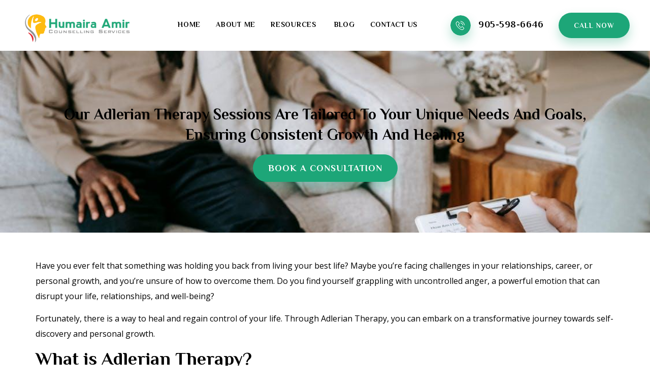

--- FILE ---
content_type: text/html; charset=UTF-8
request_url: https://hacounsellingservices.ca/adlerian-therapy/
body_size: 20509
content:
<!DOCTYPE html>
<html dir="ltr" lang="en-US" prefix="og: https://ogp.me/ns#">
<head>
	<meta charset="UTF-8">
	<meta name="viewport" content="width=device-width, initial-scale=1.0"/>
		<title>Adlerian Therapy | HA Counselling</title>
	<style>img:is([sizes="auto" i], [sizes^="auto," i]) { contain-intrinsic-size: 3000px 1500px }</style>
	
		<!-- All in One SEO 4.7.8 - aioseo.com -->
	<meta name="description" content="The Adlerian therapeutic approach at HA Counselling empowers you to discover your unique strengths, overcome challenges, and achieve your goals. Learn more." />
	<meta name="robots" content="max-image-preview:large" />
	<link rel="canonical" href="https://hacounsellingservices.ca/adlerian-therapy/" />
	<meta name="generator" content="All in One SEO (AIOSEO) 4.7.8" />
		<meta property="og:locale" content="en_US" />
		<meta property="og:site_name" content="Psyko - Another Elementor Template Kit" />
		<meta property="og:type" content="article" />
		<meta property="og:title" content="Adlerian Therapy | HA Counselling" />
		<meta property="og:description" content="The Adlerian therapeutic approach at HA Counselling empowers you to discover your unique strengths, overcome challenges, and achieve your goals. Learn more." />
		<meta property="og:url" content="https://hacounsellingservices.ca/adlerian-therapy/" />
		<meta property="article:published_time" content="2023-10-25T18:37:22+00:00" />
		<meta property="article:modified_time" content="2025-02-28T10:17:47+00:00" />
		<meta name="twitter:card" content="summary_large_image" />
		<meta name="twitter:title" content="Adlerian Therapy | HA Counselling" />
		<meta name="twitter:description" content="The Adlerian therapeutic approach at HA Counselling empowers you to discover your unique strengths, overcome challenges, and achieve your goals. Learn more." />
		<script type="application/ld+json" class="aioseo-schema">
			{"@context":"https:\/\/schema.org","@graph":[{"@type":"BreadcrumbList","@id":"https:\/\/hacounsellingservices.ca\/adlerian-therapy\/#breadcrumblist","itemListElement":[{"@type":"ListItem","@id":"https:\/\/hacounsellingservices.ca\/#listItem","position":1,"name":"Home","item":"https:\/\/hacounsellingservices.ca\/","nextItem":{"@type":"ListItem","@id":"https:\/\/hacounsellingservices.ca\/adlerian-therapy\/#listItem","name":"Adlerian Therapy"}},{"@type":"ListItem","@id":"https:\/\/hacounsellingservices.ca\/adlerian-therapy\/#listItem","position":2,"name":"Adlerian Therapy","previousItem":{"@type":"ListItem","@id":"https:\/\/hacounsellingservices.ca\/#listItem","name":"Home"}}]},{"@type":"Organization","@id":"https:\/\/hacounsellingservices.ca\/#organization","name":"Psyko","description":"Another Elementor Template Kit","url":"https:\/\/hacounsellingservices.ca\/"},{"@type":"WebPage","@id":"https:\/\/hacounsellingservices.ca\/adlerian-therapy\/#webpage","url":"https:\/\/hacounsellingservices.ca\/adlerian-therapy\/","name":"Adlerian Therapy | HA Counselling","description":"The Adlerian therapeutic approach at HA Counselling empowers you to discover your unique strengths, overcome challenges, and achieve your goals. Learn more.","inLanguage":"en-US","isPartOf":{"@id":"https:\/\/hacounsellingservices.ca\/#website"},"breadcrumb":{"@id":"https:\/\/hacounsellingservices.ca\/adlerian-therapy\/#breadcrumblist"},"datePublished":"2023-10-25T19:37:22+01:00","dateModified":"2025-02-28T10:17:47+00:00"},{"@type":"WebSite","@id":"https:\/\/hacounsellingservices.ca\/#website","url":"https:\/\/hacounsellingservices.ca\/","name":"Psyko","description":"Another Elementor Template Kit","inLanguage":"en-US","publisher":{"@id":"https:\/\/hacounsellingservices.ca\/#organization"}}]}
		</script>
		<!-- All in One SEO -->

<link rel='dns-prefetch' href='//www.googletagmanager.com' />
<link rel="alternate" type="application/rss+xml" title="Psyko &raquo; Feed" href="https://hacounsellingservices.ca/feed/" />
<link rel="alternate" type="application/rss+xml" title="Psyko &raquo; Comments Feed" href="https://hacounsellingservices.ca/comments/feed/" />
<script>
window._wpemojiSettings = {"baseUrl":"https:\/\/s.w.org\/images\/core\/emoji\/15.0.3\/72x72\/","ext":".png","svgUrl":"https:\/\/s.w.org\/images\/core\/emoji\/15.0.3\/svg\/","svgExt":".svg","source":{"concatemoji":"https:\/\/hacounsellingservices.ca\/wp-includes\/js\/wp-emoji-release.min.js?ver=6.7.4"}};
/*! This file is auto-generated */
!function(i,n){var o,s,e;function c(e){try{var t={supportTests:e,timestamp:(new Date).valueOf()};sessionStorage.setItem(o,JSON.stringify(t))}catch(e){}}function p(e,t,n){e.clearRect(0,0,e.canvas.width,e.canvas.height),e.fillText(t,0,0);var t=new Uint32Array(e.getImageData(0,0,e.canvas.width,e.canvas.height).data),r=(e.clearRect(0,0,e.canvas.width,e.canvas.height),e.fillText(n,0,0),new Uint32Array(e.getImageData(0,0,e.canvas.width,e.canvas.height).data));return t.every(function(e,t){return e===r[t]})}function u(e,t,n){switch(t){case"flag":return n(e,"\ud83c\udff3\ufe0f\u200d\u26a7\ufe0f","\ud83c\udff3\ufe0f\u200b\u26a7\ufe0f")?!1:!n(e,"\ud83c\uddfa\ud83c\uddf3","\ud83c\uddfa\u200b\ud83c\uddf3")&&!n(e,"\ud83c\udff4\udb40\udc67\udb40\udc62\udb40\udc65\udb40\udc6e\udb40\udc67\udb40\udc7f","\ud83c\udff4\u200b\udb40\udc67\u200b\udb40\udc62\u200b\udb40\udc65\u200b\udb40\udc6e\u200b\udb40\udc67\u200b\udb40\udc7f");case"emoji":return!n(e,"\ud83d\udc26\u200d\u2b1b","\ud83d\udc26\u200b\u2b1b")}return!1}function f(e,t,n){var r="undefined"!=typeof WorkerGlobalScope&&self instanceof WorkerGlobalScope?new OffscreenCanvas(300,150):i.createElement("canvas"),a=r.getContext("2d",{willReadFrequently:!0}),o=(a.textBaseline="top",a.font="600 32px Arial",{});return e.forEach(function(e){o[e]=t(a,e,n)}),o}function t(e){var t=i.createElement("script");t.src=e,t.defer=!0,i.head.appendChild(t)}"undefined"!=typeof Promise&&(o="wpEmojiSettingsSupports",s=["flag","emoji"],n.supports={everything:!0,everythingExceptFlag:!0},e=new Promise(function(e){i.addEventListener("DOMContentLoaded",e,{once:!0})}),new Promise(function(t){var n=function(){try{var e=JSON.parse(sessionStorage.getItem(o));if("object"==typeof e&&"number"==typeof e.timestamp&&(new Date).valueOf()<e.timestamp+604800&&"object"==typeof e.supportTests)return e.supportTests}catch(e){}return null}();if(!n){if("undefined"!=typeof Worker&&"undefined"!=typeof OffscreenCanvas&&"undefined"!=typeof URL&&URL.createObjectURL&&"undefined"!=typeof Blob)try{var e="postMessage("+f.toString()+"("+[JSON.stringify(s),u.toString(),p.toString()].join(",")+"));",r=new Blob([e],{type:"text/javascript"}),a=new Worker(URL.createObjectURL(r),{name:"wpTestEmojiSupports"});return void(a.onmessage=function(e){c(n=e.data),a.terminate(),t(n)})}catch(e){}c(n=f(s,u,p))}t(n)}).then(function(e){for(var t in e)n.supports[t]=e[t],n.supports.everything=n.supports.everything&&n.supports[t],"flag"!==t&&(n.supports.everythingExceptFlag=n.supports.everythingExceptFlag&&n.supports[t]);n.supports.everythingExceptFlag=n.supports.everythingExceptFlag&&!n.supports.flag,n.DOMReady=!1,n.readyCallback=function(){n.DOMReady=!0}}).then(function(){return e}).then(function(){var e;n.supports.everything||(n.readyCallback(),(e=n.source||{}).concatemoji?t(e.concatemoji):e.wpemoji&&e.twemoji&&(t(e.twemoji),t(e.wpemoji)))}))}((window,document),window._wpemojiSettings);
</script>

<link rel='stylesheet' id='elementor-frontend-css' href='https://hacounsellingservices.ca/wp-content/plugins/elementor/assets/css/frontend-lite.min.css?ver=3.13.2' media='all' />
<link rel='stylesheet' id='elementor-post-137-css' href='https://hacounsellingservices.ca/wp-content/uploads/elementor/css/post-137.css?ver=1734481678' media='all' />
<link rel='stylesheet' id='elementor-post-144-css' href='https://hacounsellingservices.ca/wp-content/uploads/elementor/css/post-144.css?ver=1738338486' media='all' />
<style id='wp-emoji-styles-inline-css'>

	img.wp-smiley, img.emoji {
		display: inline !important;
		border: none !important;
		box-shadow: none !important;
		height: 1em !important;
		width: 1em !important;
		margin: 0 0.07em !important;
		vertical-align: -0.1em !important;
		background: none !important;
		padding: 0 !important;
	}
</style>
<link rel='stylesheet' id='wp-block-library-css' href='https://hacounsellingservices.ca/wp-includes/css/dist/block-library/style.min.css?ver=6.7.4' media='all' />
<style id='joinchat-button-style-inline-css'>
.wp-block-joinchat-button{border:none!important;text-align:center}.wp-block-joinchat-button figure{display:table;margin:0 auto;padding:0}.wp-block-joinchat-button figcaption{font:normal normal 400 .6em/2em var(--wp--preset--font-family--system-font,sans-serif);margin:0;padding:0}.wp-block-joinchat-button .joinchat-button__qr{background-color:#fff;border:6px solid #25d366;border-radius:30px;box-sizing:content-box;display:block;height:200px;margin:auto;overflow:hidden;padding:10px;width:200px}.wp-block-joinchat-button .joinchat-button__qr canvas,.wp-block-joinchat-button .joinchat-button__qr img{display:block;margin:auto}.wp-block-joinchat-button .joinchat-button__link{align-items:center;background-color:#25d366;border:6px solid #25d366;border-radius:30px;display:inline-flex;flex-flow:row nowrap;justify-content:center;line-height:1.25em;margin:0 auto;text-decoration:none}.wp-block-joinchat-button .joinchat-button__link:before{background:transparent var(--joinchat-ico) no-repeat center;background-size:100%;content:"";display:block;height:1.5em;margin:-.75em .75em -.75em 0;width:1.5em}.wp-block-joinchat-button figure+.joinchat-button__link{margin-top:10px}@media (orientation:landscape)and (min-height:481px),(orientation:portrait)and (min-width:481px){.wp-block-joinchat-button.joinchat-button--qr-only figure+.joinchat-button__link{display:none}}@media (max-width:480px),(orientation:landscape)and (max-height:480px){.wp-block-joinchat-button figure{display:none}}

</style>
<style id='classic-theme-styles-inline-css'>
/*! This file is auto-generated */
.wp-block-button__link{color:#fff;background-color:#32373c;border-radius:9999px;box-shadow:none;text-decoration:none;padding:calc(.667em + 2px) calc(1.333em + 2px);font-size:1.125em}.wp-block-file__button{background:#32373c;color:#fff;text-decoration:none}
</style>
<style id='global-styles-inline-css'>
:root{--wp--preset--aspect-ratio--square: 1;--wp--preset--aspect-ratio--4-3: 4/3;--wp--preset--aspect-ratio--3-4: 3/4;--wp--preset--aspect-ratio--3-2: 3/2;--wp--preset--aspect-ratio--2-3: 2/3;--wp--preset--aspect-ratio--16-9: 16/9;--wp--preset--aspect-ratio--9-16: 9/16;--wp--preset--color--black: #000000;--wp--preset--color--cyan-bluish-gray: #abb8c3;--wp--preset--color--white: #ffffff;--wp--preset--color--pale-pink: #f78da7;--wp--preset--color--vivid-red: #cf2e2e;--wp--preset--color--luminous-vivid-orange: #ff6900;--wp--preset--color--luminous-vivid-amber: #fcb900;--wp--preset--color--light-green-cyan: #7bdcb5;--wp--preset--color--vivid-green-cyan: #00d084;--wp--preset--color--pale-cyan-blue: #8ed1fc;--wp--preset--color--vivid-cyan-blue: #0693e3;--wp--preset--color--vivid-purple: #9b51e0;--wp--preset--gradient--vivid-cyan-blue-to-vivid-purple: linear-gradient(135deg,rgba(6,147,227,1) 0%,rgb(155,81,224) 100%);--wp--preset--gradient--light-green-cyan-to-vivid-green-cyan: linear-gradient(135deg,rgb(122,220,180) 0%,rgb(0,208,130) 100%);--wp--preset--gradient--luminous-vivid-amber-to-luminous-vivid-orange: linear-gradient(135deg,rgba(252,185,0,1) 0%,rgba(255,105,0,1) 100%);--wp--preset--gradient--luminous-vivid-orange-to-vivid-red: linear-gradient(135deg,rgba(255,105,0,1) 0%,rgb(207,46,46) 100%);--wp--preset--gradient--very-light-gray-to-cyan-bluish-gray: linear-gradient(135deg,rgb(238,238,238) 0%,rgb(169,184,195) 100%);--wp--preset--gradient--cool-to-warm-spectrum: linear-gradient(135deg,rgb(74,234,220) 0%,rgb(151,120,209) 20%,rgb(207,42,186) 40%,rgb(238,44,130) 60%,rgb(251,105,98) 80%,rgb(254,248,76) 100%);--wp--preset--gradient--blush-light-purple: linear-gradient(135deg,rgb(255,206,236) 0%,rgb(152,150,240) 100%);--wp--preset--gradient--blush-bordeaux: linear-gradient(135deg,rgb(254,205,165) 0%,rgb(254,45,45) 50%,rgb(107,0,62) 100%);--wp--preset--gradient--luminous-dusk: linear-gradient(135deg,rgb(255,203,112) 0%,rgb(199,81,192) 50%,rgb(65,88,208) 100%);--wp--preset--gradient--pale-ocean: linear-gradient(135deg,rgb(255,245,203) 0%,rgb(182,227,212) 50%,rgb(51,167,181) 100%);--wp--preset--gradient--electric-grass: linear-gradient(135deg,rgb(202,248,128) 0%,rgb(113,206,126) 100%);--wp--preset--gradient--midnight: linear-gradient(135deg,rgb(2,3,129) 0%,rgb(40,116,252) 100%);--wp--preset--font-size--small: 13px;--wp--preset--font-size--medium: 20px;--wp--preset--font-size--large: 36px;--wp--preset--font-size--x-large: 42px;--wp--preset--spacing--20: 0.44rem;--wp--preset--spacing--30: 0.67rem;--wp--preset--spacing--40: 1rem;--wp--preset--spacing--50: 1.5rem;--wp--preset--spacing--60: 2.25rem;--wp--preset--spacing--70: 3.38rem;--wp--preset--spacing--80: 5.06rem;--wp--preset--shadow--natural: 6px 6px 9px rgba(0, 0, 0, 0.2);--wp--preset--shadow--deep: 12px 12px 50px rgba(0, 0, 0, 0.4);--wp--preset--shadow--sharp: 6px 6px 0px rgba(0, 0, 0, 0.2);--wp--preset--shadow--outlined: 6px 6px 0px -3px rgba(255, 255, 255, 1), 6px 6px rgba(0, 0, 0, 1);--wp--preset--shadow--crisp: 6px 6px 0px rgba(0, 0, 0, 1);}:where(.is-layout-flex){gap: 0.5em;}:where(.is-layout-grid){gap: 0.5em;}body .is-layout-flex{display: flex;}.is-layout-flex{flex-wrap: wrap;align-items: center;}.is-layout-flex > :is(*, div){margin: 0;}body .is-layout-grid{display: grid;}.is-layout-grid > :is(*, div){margin: 0;}:where(.wp-block-columns.is-layout-flex){gap: 2em;}:where(.wp-block-columns.is-layout-grid){gap: 2em;}:where(.wp-block-post-template.is-layout-flex){gap: 1.25em;}:where(.wp-block-post-template.is-layout-grid){gap: 1.25em;}.has-black-color{color: var(--wp--preset--color--black) !important;}.has-cyan-bluish-gray-color{color: var(--wp--preset--color--cyan-bluish-gray) !important;}.has-white-color{color: var(--wp--preset--color--white) !important;}.has-pale-pink-color{color: var(--wp--preset--color--pale-pink) !important;}.has-vivid-red-color{color: var(--wp--preset--color--vivid-red) !important;}.has-luminous-vivid-orange-color{color: var(--wp--preset--color--luminous-vivid-orange) !important;}.has-luminous-vivid-amber-color{color: var(--wp--preset--color--luminous-vivid-amber) !important;}.has-light-green-cyan-color{color: var(--wp--preset--color--light-green-cyan) !important;}.has-vivid-green-cyan-color{color: var(--wp--preset--color--vivid-green-cyan) !important;}.has-pale-cyan-blue-color{color: var(--wp--preset--color--pale-cyan-blue) !important;}.has-vivid-cyan-blue-color{color: var(--wp--preset--color--vivid-cyan-blue) !important;}.has-vivid-purple-color{color: var(--wp--preset--color--vivid-purple) !important;}.has-black-background-color{background-color: var(--wp--preset--color--black) !important;}.has-cyan-bluish-gray-background-color{background-color: var(--wp--preset--color--cyan-bluish-gray) !important;}.has-white-background-color{background-color: var(--wp--preset--color--white) !important;}.has-pale-pink-background-color{background-color: var(--wp--preset--color--pale-pink) !important;}.has-vivid-red-background-color{background-color: var(--wp--preset--color--vivid-red) !important;}.has-luminous-vivid-orange-background-color{background-color: var(--wp--preset--color--luminous-vivid-orange) !important;}.has-luminous-vivid-amber-background-color{background-color: var(--wp--preset--color--luminous-vivid-amber) !important;}.has-light-green-cyan-background-color{background-color: var(--wp--preset--color--light-green-cyan) !important;}.has-vivid-green-cyan-background-color{background-color: var(--wp--preset--color--vivid-green-cyan) !important;}.has-pale-cyan-blue-background-color{background-color: var(--wp--preset--color--pale-cyan-blue) !important;}.has-vivid-cyan-blue-background-color{background-color: var(--wp--preset--color--vivid-cyan-blue) !important;}.has-vivid-purple-background-color{background-color: var(--wp--preset--color--vivid-purple) !important;}.has-black-border-color{border-color: var(--wp--preset--color--black) !important;}.has-cyan-bluish-gray-border-color{border-color: var(--wp--preset--color--cyan-bluish-gray) !important;}.has-white-border-color{border-color: var(--wp--preset--color--white) !important;}.has-pale-pink-border-color{border-color: var(--wp--preset--color--pale-pink) !important;}.has-vivid-red-border-color{border-color: var(--wp--preset--color--vivid-red) !important;}.has-luminous-vivid-orange-border-color{border-color: var(--wp--preset--color--luminous-vivid-orange) !important;}.has-luminous-vivid-amber-border-color{border-color: var(--wp--preset--color--luminous-vivid-amber) !important;}.has-light-green-cyan-border-color{border-color: var(--wp--preset--color--light-green-cyan) !important;}.has-vivid-green-cyan-border-color{border-color: var(--wp--preset--color--vivid-green-cyan) !important;}.has-pale-cyan-blue-border-color{border-color: var(--wp--preset--color--pale-cyan-blue) !important;}.has-vivid-cyan-blue-border-color{border-color: var(--wp--preset--color--vivid-cyan-blue) !important;}.has-vivid-purple-border-color{border-color: var(--wp--preset--color--vivid-purple) !important;}.has-vivid-cyan-blue-to-vivid-purple-gradient-background{background: var(--wp--preset--gradient--vivid-cyan-blue-to-vivid-purple) !important;}.has-light-green-cyan-to-vivid-green-cyan-gradient-background{background: var(--wp--preset--gradient--light-green-cyan-to-vivid-green-cyan) !important;}.has-luminous-vivid-amber-to-luminous-vivid-orange-gradient-background{background: var(--wp--preset--gradient--luminous-vivid-amber-to-luminous-vivid-orange) !important;}.has-luminous-vivid-orange-to-vivid-red-gradient-background{background: var(--wp--preset--gradient--luminous-vivid-orange-to-vivid-red) !important;}.has-very-light-gray-to-cyan-bluish-gray-gradient-background{background: var(--wp--preset--gradient--very-light-gray-to-cyan-bluish-gray) !important;}.has-cool-to-warm-spectrum-gradient-background{background: var(--wp--preset--gradient--cool-to-warm-spectrum) !important;}.has-blush-light-purple-gradient-background{background: var(--wp--preset--gradient--blush-light-purple) !important;}.has-blush-bordeaux-gradient-background{background: var(--wp--preset--gradient--blush-bordeaux) !important;}.has-luminous-dusk-gradient-background{background: var(--wp--preset--gradient--luminous-dusk) !important;}.has-pale-ocean-gradient-background{background: var(--wp--preset--gradient--pale-ocean) !important;}.has-electric-grass-gradient-background{background: var(--wp--preset--gradient--electric-grass) !important;}.has-midnight-gradient-background{background: var(--wp--preset--gradient--midnight) !important;}.has-small-font-size{font-size: var(--wp--preset--font-size--small) !important;}.has-medium-font-size{font-size: var(--wp--preset--font-size--medium) !important;}.has-large-font-size{font-size: var(--wp--preset--font-size--large) !important;}.has-x-large-font-size{font-size: var(--wp--preset--font-size--x-large) !important;}
:where(.wp-block-post-template.is-layout-flex){gap: 1.25em;}:where(.wp-block-post-template.is-layout-grid){gap: 1.25em;}
:where(.wp-block-columns.is-layout-flex){gap: 2em;}:where(.wp-block-columns.is-layout-grid){gap: 2em;}
:root :where(.wp-block-pullquote){font-size: 1.5em;line-height: 1.6;}
</style>
<link rel='stylesheet' id='contact-form-7-css' href='https://hacounsellingservices.ca/wp-content/plugins/contact-form-7/includes/css/styles.css?ver=5.7.6' media='all' />
<link rel='stylesheet' id='hello-elementor-css' href='https://hacounsellingservices.ca/wp-content/themes/hello-elementor/style.min.css?ver=2.7.1' media='all' />
<link rel='stylesheet' id='hello-elementor-theme-style-css' href='https://hacounsellingservices.ca/wp-content/themes/hello-elementor/theme.min.css?ver=2.7.1' media='all' />
<link rel='stylesheet' id='elementor-post-32-css' href='https://hacounsellingservices.ca/wp-content/uploads/elementor/css/post-32.css?ver=1734481678' media='all' />
<link rel='stylesheet' id='elementor-lazyload-css' href='https://hacounsellingservices.ca/wp-content/plugins/elementor/assets/css/modules/lazyload/frontend.min.css?ver=3.13.2' media='all' />
<link rel='stylesheet' id='elementor-icons-ekiticons-css' href='https://hacounsellingservices.ca/wp-content/plugins/elementskit-lite/modules/elementskit-icon-pack/assets/css/ekiticons.css?ver=2.8.8' media='all' />
<link rel='stylesheet' id='joinchat-css' href='https://hacounsellingservices.ca/wp-content/plugins/creame-whatsapp-me/public/css/joinchat-btn.min.css?ver=5.2.3' media='all' />
<link rel='stylesheet' id='swiper-css' href='https://hacounsellingservices.ca/wp-content/plugins/elementor/assets/lib/swiper/v8/css/swiper.min.css?ver=8.4.5' media='all' />
<link rel='stylesheet' id='elementor-post-363-css' href='https://hacounsellingservices.ca/wp-content/uploads/elementor/css/post-363.css?ver=1740738066' media='all' />
<link rel='stylesheet' id='ekit-widget-styles-css' href='https://hacounsellingservices.ca/wp-content/plugins/elementskit-lite/widgets/init/assets/css/widget-styles.css?ver=2.8.8' media='all' />
<link rel='stylesheet' id='ekit-responsive-css' href='https://hacounsellingservices.ca/wp-content/plugins/elementskit-lite/widgets/init/assets/css/responsive.css?ver=2.8.8' media='all' />
<link rel='stylesheet' id='google-fonts-1-css' href='https://fonts.googleapis.com/css?family=El+Messiri%3A100%2C100italic%2C200%2C200italic%2C300%2C300italic%2C400%2C400italic%2C500%2C500italic%2C600%2C600italic%2C700%2C700italic%2C800%2C800italic%2C900%2C900italic%7COpen+Sans%3A100%2C100italic%2C200%2C200italic%2C300%2C300italic%2C400%2C400italic%2C500%2C500italic%2C600%2C600italic%2C700%2C700italic%2C800%2C800italic%2C900%2C900italic&#038;display=swap&#038;ver=6.7.4' media='all' />
<link rel="preconnect" href="https://fonts.gstatic.com/" crossorigin><script src="https://hacounsellingservices.ca/wp-includes/js/jquery/jquery.min.js?ver=3.7.1" id="jquery-core-js"></script>
<script src="https://hacounsellingservices.ca/wp-includes/js/jquery/jquery-migrate.min.js?ver=3.4.1" id="jquery-migrate-js"></script>
<link rel="https://api.w.org/" href="https://hacounsellingservices.ca/wp-json/" /><link rel="alternate" title="JSON" type="application/json" href="https://hacounsellingservices.ca/wp-json/wp/v2/pages/363" /><link rel="EditURI" type="application/rsd+xml" title="RSD" href="https://hacounsellingservices.ca/xmlrpc.php?rsd" />
<meta name="generator" content="WordPress 6.7.4" />
<link rel='shortlink' href='https://hacounsellingservices.ca/?p=363' />
<link rel="alternate" title="oEmbed (JSON)" type="application/json+oembed" href="https://hacounsellingservices.ca/wp-json/oembed/1.0/embed?url=https%3A%2F%2Fhacounsellingservices.ca%2Fadlerian-therapy%2F" />
<link rel="alternate" title="oEmbed (XML)" type="text/xml+oembed" href="https://hacounsellingservices.ca/wp-json/oembed/1.0/embed?url=https%3A%2F%2Fhacounsellingservices.ca%2Fadlerian-therapy%2F&#038;format=xml" />
<meta name="generator" content="Site Kit by Google 1.144.0" /><meta name="generator" content="Elementor 3.13.2; features: e_dom_optimization, e_optimized_assets_loading, e_optimized_css_loading, e_font_icon_svg, a11y_improvements, additional_custom_breakpoints; settings: css_print_method-external, google_font-enabled, font_display-swap">
			<meta name="theme-color" content="#00000073">
			<link rel="icon" href="https://hacounsellingservices.ca/wp-content/uploads/2025/01/cropped-fav-32x32.png" sizes="32x32" />
<link rel="icon" href="https://hacounsellingservices.ca/wp-content/uploads/2025/01/cropped-fav-192x192.png" sizes="192x192" />
<link rel="apple-touch-icon" href="https://hacounsellingservices.ca/wp-content/uploads/2025/01/cropped-fav-180x180.png" />
<meta name="msapplication-TileImage" content="https://hacounsellingservices.ca/wp-content/uploads/2025/01/cropped-fav-270x270.png" />
<style id="wpforms-css-vars-root">
				:root {
					--wpforms-field-border-radius: 3px;
--wpforms-field-background-color: #ffffff;
--wpforms-field-border-color: rgba( 0, 0, 0, 0.25 );
--wpforms-field-text-color: rgba( 0, 0, 0, 0.7 );
--wpforms-label-color: rgba( 0, 0, 0, 0.85 );
--wpforms-label-sublabel-color: rgba( 0, 0, 0, 0.55 );
--wpforms-label-error-color: #d63637;
--wpforms-button-border-radius: 3px;
--wpforms-button-background-color: #066aab;
--wpforms-button-text-color: #ffffff;
--wpforms-field-size-input-height: 43px;
--wpforms-field-size-input-spacing: 15px;
--wpforms-field-size-font-size: 16px;
--wpforms-field-size-line-height: 19px;
--wpforms-field-size-padding-h: 14px;
--wpforms-field-size-checkbox-size: 16px;
--wpforms-field-size-sublabel-spacing: 5px;
--wpforms-field-size-icon-size: 1;
--wpforms-label-size-font-size: 16px;
--wpforms-label-size-line-height: 19px;
--wpforms-label-size-sublabel-font-size: 14px;
--wpforms-label-size-sublabel-line-height: 17px;
--wpforms-button-size-font-size: 17px;
--wpforms-button-size-height: 41px;
--wpforms-button-size-padding-h: 15px;
--wpforms-button-size-margin-top: 10px;

				}
			</style></head>
<body class="page-template page-template-elementor_header_footer page page-id-363 e-lazyload elementor-default elementor-template-full-width elementor-kit-32 elementor-page elementor-page-363">
<div class="ekit-template-content-markup ekit-template-content-header ekit-template-content-theme-support">
		<div data-elementor-type="wp-post" data-elementor-id="137" class="elementor elementor-137">
									<section class="elementor-section elementor-top-section elementor-element elementor-element-25ef4555 elementor-section-full_width elementor-section-height-default elementor-section-height-default" data-id="25ef4555" data-element_type="section">
						<div class="elementor-container elementor-column-gap-default">
					<div class="elementor-column elementor-col-50 elementor-top-column elementor-element elementor-element-3c88bfd2" data-id="3c88bfd2" data-element_type="column">
			<div class="elementor-widget-wrap elementor-element-populated">
								<div class="elementor-element elementor-element-1c32e001 elementor-widget elementor-widget-image" data-id="1c32e001" data-element_type="widget" data-widget_type="image.default">
				<div class="elementor-widget-container">
			<style>/*! elementor - v3.13.2 - 11-05-2023 */
.elementor-widget-image{text-align:center}.elementor-widget-image a{display:inline-block}.elementor-widget-image a img[src$=".svg"]{width:48px}.elementor-widget-image img{vertical-align:middle;display:inline-block}</style>													<a href="#">
							<img width="672" height="235" src="https://hacounsellingservices.ca/wp-content/uploads/2023/05/Humaira-Amir-Logo-1.png" class="attachment-full size-full wp-image-140" alt="" srcset="https://hacounsellingservices.ca/wp-content/uploads/2023/05/Humaira-Amir-Logo-1.png 672w, https://hacounsellingservices.ca/wp-content/uploads/2023/05/Humaira-Amir-Logo-1-300x105.png 300w" sizes="(max-width: 672px) 100vw, 672px" />								</a>
															</div>
				</div>
					</div>
		</div>
				<div class="elementor-column elementor-col-50 elementor-top-column elementor-element elementor-element-6a47fe8c" data-id="6a47fe8c" data-element_type="column">
			<div class="elementor-widget-wrap elementor-element-populated">
								<div class="elementor-element elementor-element-61019fc1 elementor-widget__width-auto elementor-widget elementor-widget-ekit-nav-menu" data-id="61019fc1" data-element_type="widget" data-widget_type="ekit-nav-menu.default">
				<div class="elementor-widget-container">
			<div class="ekit-wid-con ekit_menu_responsive_tablet" data-hamburger-icon="icon icon-menu-button" data-hamburger-icon-type="icon" data-responsive-breakpoint="1024">            <button class="elementskit-menu-hamburger elementskit-menu-toggler"  type="button" aria-label="hamburger-icon">
                <i aria-hidden="true" class="ekit-menu-icon icon icon-menu-button"></i>            </button>
            <div id="ekit-megamenu-main-menu" class="elementskit-menu-container elementskit-menu-offcanvas-elements elementskit-navbar-nav-default elementskit_line_arrow ekit-nav-menu-one-page-no ekit-nav-dropdown-hover"><ul id="menu-main-menu" class="elementskit-navbar-nav elementskit-menu-po-center submenu-click-on-icon"><li id="menu-item-155" class="menu-item menu-item-type-post_type menu-item-object-page menu-item-home menu-item-155 nav-item elementskit-mobile-builder-content" data-vertical-menu=750px><a href="https://hacounsellingservices.ca/" class="ekit-menu-nav-link">Home</a></li>
<li id="menu-item-219" class="menu-item menu-item-type-post_type menu-item-object-page menu-item-219 nav-item elementskit-mobile-builder-content" data-vertical-menu=750px><a href="https://hacounsellingservices.ca/about-us/" class="ekit-menu-nav-link">About Me</a></li>
<li id="menu-item-218" class="menu-item menu-item-type-post_type menu-item-object-page menu-item-218 nav-item elementskit-mobile-builder-content" data-vertical-menu=750px><a href="https://hacounsellingservices.ca/resources/" class="ekit-menu-nav-link">Resources </a></li>
<li id="menu-item-276" class="menu-item menu-item-type-post_type menu-item-object-page menu-item-276 nav-item elementskit-mobile-builder-content" data-vertical-menu=750px><a href="https://hacounsellingservices.ca/blog/" class="ekit-menu-nav-link">Blog</a></li>
<li id="menu-item-220" class="menu-item menu-item-type-post_type menu-item-object-page menu-item-220 nav-item elementskit-mobile-builder-content" data-vertical-menu=750px><a href="https://hacounsellingservices.ca/contact-us/" class="ekit-menu-nav-link">Contact Us</a></li>
</ul><div class="elementskit-nav-identity-panel">
				<div class="elementskit-site-title">
					<a class="elementskit-nav-logo" href="https://hacounsellingservices.ca" target="_self" rel="">
						<img width="139" height="40" src="https://hacounsellingservices.ca/wp-content/uploads/2023/05/elements-brain-tech-BFKBTD.png" class="attachment-full size-full" alt="" decoding="async" />
					</a> 
				</div><button class="elementskit-menu-close elementskit-menu-toggler" type="button">X</button></div></div><div class="elementskit-menu-overlay elementskit-menu-offcanvas-elements elementskit-menu-toggler ekit-nav-menu--overlay"></div></div>		</div>
				</div>
				<div class="elementor-element elementor-element-423a91e7 elementor-widget__width-auto elementor-hidden-phone ekit-equal-height-disable elementor-widget elementor-widget-elementskit-icon-box" data-id="423a91e7" data-element_type="widget" data-widget_type="elementskit-icon-box.default">
				<div class="elementor-widget-container">
			<div class="ekit-wid-con" >        <!-- link opening -->
                <a href="#" target="_self" rel="" class="ekit_global_links">
                <!-- end link opening -->

        <div class="elementskit-infobox text-center text- icon-top-align elementor-animation-   ">
                    <div class="elementskit-box-header elementor-animation-">
                <div class="elementskit-info-box-icon  ">
                    <i aria-hidden="true" class="elementkit-infobox-icon icon icon-phone1"></i>
                </div>
          </div>
                        <div class="box-body">
                                            </div>
        
        
                </div>
                </a>
        </div>		</div>
				</div>
				<div class="elementor-element elementor-element-c5077df elementor-widget__width-auto elementor-hidden-phone elementor-widget elementor-widget-heading" data-id="c5077df" data-element_type="widget" data-widget_type="heading.default">
				<div class="elementor-widget-container">
			<style>/*! elementor - v3.13.2 - 11-05-2023 */
.elementor-heading-title{padding:0;margin:0;line-height:1}.elementor-widget-heading .elementor-heading-title[class*=elementor-size-]>a{color:inherit;font-size:inherit;line-height:inherit}.elementor-widget-heading .elementor-heading-title.elementor-size-small{font-size:15px}.elementor-widget-heading .elementor-heading-title.elementor-size-medium{font-size:19px}.elementor-widget-heading .elementor-heading-title.elementor-size-large{font-size:29px}.elementor-widget-heading .elementor-heading-title.elementor-size-xl{font-size:39px}.elementor-widget-heading .elementor-heading-title.elementor-size-xxl{font-size:59px}</style><h6 class="elementor-heading-title elementor-size-default"><a href="tel:+19055986646">905-598-6646</a></h6>		</div>
				</div>
				<div class="elementor-element elementor-element-4771ca73 elementor-widget__width-auto elementor-hidden-phone elementor-widget elementor-widget-button" data-id="4771ca73" data-element_type="widget" data-widget_type="button.default">
				<div class="elementor-widget-container">
					<div class="elementor-button-wrapper">
			<a href="tel:001905-598-6646" class="elementor-button-link elementor-button elementor-size-sm" role="button">
						<span class="elementor-button-content-wrapper">
						<span class="elementor-button-text">Call Now</span>
		</span>
					</a>
		</div>
				</div>
				</div>
					</div>
		</div>
							</div>
		</section>
							</div>
		</div>
		<div data-elementor-type="wp-page" data-elementor-id="363" class="elementor elementor-363">
							<div class="elementor-element elementor-element-2cd3db6 e-con-boxed e-flex e-con" data-id="2cd3db6" data-element_type="container" data-settings="{&quot;background_background&quot;:&quot;classic&quot;,&quot;content_width&quot;:&quot;boxed&quot;}" data-e-bg-lazyload="">
					<div class="e-con-inner">
				<div class="elementor-element elementor-element-bd27e1f elementor-widget elementor-widget-text-editor" data-id="bd27e1f" data-element_type="widget" data-widget_type="text-editor.default">
				<div class="elementor-widget-container">
			<style>/*! elementor - v3.13.2 - 11-05-2023 */
.elementor-widget-text-editor.elementor-drop-cap-view-stacked .elementor-drop-cap{background-color:#69727d;color:#fff}.elementor-widget-text-editor.elementor-drop-cap-view-framed .elementor-drop-cap{color:#69727d;border:3px solid;background-color:transparent}.elementor-widget-text-editor:not(.elementor-drop-cap-view-default) .elementor-drop-cap{margin-top:8px}.elementor-widget-text-editor:not(.elementor-drop-cap-view-default) .elementor-drop-cap-letter{width:1em;height:1em}.elementor-widget-text-editor .elementor-drop-cap{float:left;text-align:center;line-height:1;font-size:50px}.elementor-widget-text-editor .elementor-drop-cap-letter{display:inline-block}</style>				<h3 style="text-align: center;"><strong>Our Adlerian Therapy Sessions Are Tailored To Your Unique Needs And Goals, Ensuring Consistent Growth And Healing</strong></h3>						</div>
				</div>
				<div class="elementor-element elementor-element-3ecdb57 elementor-align-center elementor-widget elementor-widget-button" data-id="3ecdb57" data-element_type="widget" data-widget_type="button.default">
				<div class="elementor-widget-container">
					<div class="elementor-button-wrapper">
			<a href="https://hacounsellingservices.janeapp.com/admin/company/branding" class="elementor-button-link elementor-button elementor-size-sm" role="button">
						<span class="elementor-button-content-wrapper">
						<span class="elementor-button-text">Book a Consultation</span>
		</span>
					</a>
		</div>
				</div>
				</div>
					</div>
				</div>
		<div class="elementor-element elementor-element-3d613ba e-con-boxed e-flex e-con" data-id="3d613ba" data-element_type="container" data-settings="{&quot;content_width&quot;:&quot;boxed&quot;}">
					<div class="e-con-inner">
				<div class="elementor-element elementor-element-2be0435 elementor-widget elementor-widget-text-editor" data-id="2be0435" data-element_type="widget" data-widget_type="text-editor.default">
				<div class="elementor-widget-container">
							<p>Have you ever felt that something was holding you back from living your best life? Maybe you&#8217;re facing challenges in your relationships, career, or personal growth, and you&#8217;re unsure of how to overcome them. Do you find yourself grappling with uncontrolled anger, a powerful emotion that can disrupt your life, relationships, and well-being?</p><p>Fortunately, there is a way to heal and regain control of your life. Through Adlerian Therapy, you can embark on a transformative journey towards self-discovery and personal growth.</p><h2><strong>What is Adlerian Therapy?</strong></h2><p>Adlerian Therapy, also known as Individual Psychology, is a holistic and optimistic approach developed by Alfred Adler, who is one of the pioneers of psychology. At its core, Adlerian Therapy believes that every individual has the potential for growth and strives for a sense of belonging and significance in their life.</p><p>It focuses on understanding the individual&#8217;s subjective experiences, exploring their unique perspectives, and fostering a deep sense of personal responsibility and community.</p><h2><strong>Key Principles of Adlerian Therapy</strong></h2><h3>1. <strong>Holism</strong></h3><p>Adlerian Therapy views individuals as a whole, recognising the interconnectedness of their thoughts, emotions, behaviours, and social context. This holistic perspective guides the therapeutic process.</p><h3>2. <strong>Goal-Oriented</strong></h3><p>Central to Adlerian Therapy is the belief in setting and achieving meaningful life goals. Iwork with the client to establish clear objectives and develop strategies to attain them.</p><h3>3. <strong>Social Interest</strong></h3><p>Adlerian Therapy emphasises the importance of social interest, which is the innate human drive to connect with others, contribute to society, and build meaningful relationships.</p><h3>4. <strong>Encouragement</strong></h3><p>Encouragement plays a pivotal role in Adlerian Therapy. Therapists provide support, validation, and motivation to clients as they work towards their goals.</p><h2><strong>How Adlerian Therapy at HA Counselling Can Help You</strong></h2><p>At HA Counselling, I am dedicated to creating a safe, non-judgmental, and empathetic space to help you explore your thoughts and feelings. Through Adlerian therapy, you can benefit in multiple ways, including:</p>						</div>
				</div>
					</div>
				</div>
		<div class="elementor-element elementor-element-de21fab e-grid e-con-boxed e-con" data-id="de21fab" data-element_type="container" data-settings="{&quot;grid_columns_grid&quot;:{&quot;unit&quot;:&quot;fr&quot;,&quot;size&quot;:&quot;3&quot;,&quot;sizes&quot;:[]},&quot;grid_rows_grid&quot;:{&quot;unit&quot;:&quot;fr&quot;,&quot;size&quot;:&quot;1&quot;,&quot;sizes&quot;:[]},&quot;grid_rows_grid_mobile&quot;:{&quot;unit&quot;:&quot;fr&quot;,&quot;size&quot;:&quot;1&quot;,&quot;sizes&quot;:[]},&quot;background_background&quot;:&quot;classic&quot;,&quot;content_width&quot;:&quot;boxed&quot;,&quot;grid_outline&quot;:&quot;yes&quot;,&quot;grid_columns_grid_tablet&quot;:{&quot;unit&quot;:&quot;fr&quot;,&quot;size&quot;:&quot;&quot;,&quot;sizes&quot;:[]},&quot;grid_columns_grid_mobile&quot;:{&quot;unit&quot;:&quot;fr&quot;,&quot;size&quot;:1,&quot;sizes&quot;:[]},&quot;grid_rows_grid_tablet&quot;:{&quot;unit&quot;:&quot;fr&quot;,&quot;size&quot;:&quot;&quot;,&quot;sizes&quot;:[]}}">
					<div class="e-con-inner">
				<div class="elementor-element elementor-element-6de033a elementor-widget elementor-widget-text-editor" data-id="6de033a" data-element_type="widget" data-widget_type="text-editor.default">
				<div class="elementor-widget-container">
							<h3><strong>Self-Exploration</strong></h3><p>Adlerian Therapy encourages you to explore your personal beliefs, values, and past experiences to gain insight into your current behaviours and thought patterns.</p>						</div>
				</div>
				<div class="elementor-element elementor-element-b359b7c elementor-widget elementor-widget-text-editor" data-id="b359b7c" data-element_type="widget" data-widget_type="text-editor.default">
				<div class="elementor-widget-container">
							<h3><strong>Empowerment</strong></h3><p>Through a collaborative therapeutic relationship, you will learn to take control of your life, make informed choices, and set achievable goals.</p>						</div>
				</div>
				<div class="elementor-element elementor-element-2759190 elementor-widget elementor-widget-text-editor" data-id="2759190" data-element_type="widget" data-widget_type="text-editor.default">
				<div class="elementor-widget-container">
							<h3><strong>Improved Relationships</strong></h3><p>Adlerian Therapy equips you with the tools to build healthier and more fulfilling relationships by helping you understand your own needs and those of others.</p>						</div>
				</div>
				<div class="elementor-element elementor-element-d5d3b2e elementor-widget elementor-widget-text-editor" data-id="d5d3b2e" data-element_type="widget" data-widget_type="text-editor.default">
				<div class="elementor-widget-container">
							<h3><strong>Overcoming Challenges</strong></h3><p>Whether you&#8217;re struggling with anxiety, depression, or specific life challenges, Adlerian Therapy provides practical strategies to address and overcome these obstacles.</p>						</div>
				</div>
				<div class="elementor-element elementor-element-d41d1c5 elementor-widget elementor-widget-text-editor" data-id="d41d1c5" data-element_type="widget" data-widget_type="text-editor.default">
				<div class="elementor-widget-container">
							<h3><strong>Increased Self-Esteem</strong></h3><p>Discover your unique strengths and abilities, leading to improved self-esteem and confidence under the guidance of a compassionate psychotherapist.</p>						</div>
				</div>
				<div class="elementor-element elementor-element-8d590aa elementor-widget elementor-widget-text-editor" data-id="8d590aa" data-element_type="widget" data-widget_type="text-editor.default">
				<div class="elementor-widget-container">
							<h3><strong>Life Transitions</strong></h3><p>Adlerian Therapy assists individuals in navigating major life transitions such as personal growth, relationship shifts, or career change journeys.</p>						</div>
				</div>
					</div>
				</div>
		<div class="elementor-element elementor-element-e5d3234 e-con-boxed e-flex e-con" data-id="e5d3234" data-element_type="container" data-settings="{&quot;content_width&quot;:&quot;boxed&quot;}">
					<div class="e-con-inner">
				<div class="elementor-element elementor-element-056c966 elementor-widget elementor-widget-text-editor" data-id="056c966" data-element_type="widget" data-widget_type="text-editor.default">
				<div class="elementor-widget-container">
							<p>The skilled psychotherapists at HA Counselling are here to guide you every step of the way. We will guide you on your journey of self-discovery, personal growth, and positive change through Adlerian Therapy.</p>						</div>
				</div>
					</div>
				</div>
		<div class="elementor-element elementor-element-06d29a8 e-con-boxed e-flex e-con" data-id="06d29a8" data-element_type="container" data-settings="{&quot;background_background&quot;:&quot;classic&quot;,&quot;content_width&quot;:&quot;boxed&quot;}">
					<div class="e-con-inner">
				<div class="elementor-element elementor-element-abb8a50 elementor-widget elementor-widget-text-editor" data-id="abb8a50" data-element_type="widget" data-widget_type="text-editor.default">
				<div class="elementor-widget-container">
							<h3 style="text-align: center;"><strong>Take The First Step Towards A Happier, Healthier, And More Fulfilled Life With Adlerian Therapy At HA Counselling</strong></h3>						</div>
				</div>
				<div class="elementor-element elementor-element-d4b2956 elementor-align-center elementor-widget elementor-widget-button" data-id="d4b2956" data-element_type="widget" data-widget_type="button.default">
				<div class="elementor-widget-container">
					<div class="elementor-button-wrapper">
			<a href="https://hacounsellingservices.janeapp.com/admin/company/branding" class="elementor-button-link elementor-button elementor-size-sm" role="button">
						<span class="elementor-button-content-wrapper">
						<span class="elementor-button-text">Book a Session Today!</span>
		</span>
					</a>
		</div>
				</div>
				</div>
					</div>
				</div>
							</div>
		<div class="ekit-template-content-markup ekit-template-content-footer ekit-template-content-theme-support">
		<div data-elementor-type="wp-post" data-elementor-id="144" class="elementor elementor-144">
									<section class="elementor-section elementor-top-section elementor-element elementor-element-24fefccf elementor-section-boxed elementor-section-height-default elementor-section-height-default elementor-invisible" data-id="24fefccf" data-element_type="section" data-settings="{&quot;background_background&quot;:&quot;classic&quot;,&quot;animation&quot;:&quot;fadeInUp&quot;,&quot;animation_delay&quot;:500}">
						<div class="elementor-container elementor-column-gap-default">
					<div class="elementor-column elementor-col-33 elementor-top-column elementor-element elementor-element-3c1d4fa0" data-id="3c1d4fa0" data-element_type="column">
			<div class="elementor-widget-wrap elementor-element-populated">
								<div class="elementor-element elementor-element-55862635 elementor-widget elementor-widget-image" data-id="55862635" data-element_type="widget" data-widget_type="image.default">
				<div class="elementor-widget-container">
															<img width="617" height="167" src="https://hacounsellingservices.ca/wp-content/uploads/2023/05/Asset-2.png" class="attachment-full size-full wp-image-147" alt="" loading="lazy" srcset="https://hacounsellingservices.ca/wp-content/uploads/2023/05/Asset-2.png 617w, https://hacounsellingservices.ca/wp-content/uploads/2023/05/Asset-2-300x81.png 300w" sizes="auto, (max-width: 617px) 100vw, 617px" />															</div>
				</div>
				<div class="elementor-element elementor-element-50e5bdf9 elementor-widget elementor-widget-text-editor" data-id="50e5bdf9" data-element_type="widget" data-widget_type="text-editor.default">
				<div class="elementor-widget-container">
							<p>Humaira Amir is a psychotherapist registered with the College of Registered Psychotherapists of Ontario (CRPO) and a clinical counsellor registered with the Canadian Counselling and Psychotherapy Association (CCPA)</p>						</div>
				</div>
				<div class="elementor-element elementor-element-48110253 elementor-widget__width-initial elementor-widget-tablet__width-initial elementor-widget-mobile__width-initial elementor-absolute elementor-widget elementor-widget-image" data-id="48110253" data-element_type="widget" data-settings="{&quot;_position&quot;:&quot;absolute&quot;}" data-widget_type="image.default">
				<div class="elementor-widget-container">
															<img width="489" height="473" src="https://hacounsellingservices.ca/wp-content/uploads/2023/05/shape-pattern-2.png" class="attachment-full size-full wp-image-41" alt="" loading="lazy" srcset="https://hacounsellingservices.ca/wp-content/uploads/2023/05/shape-pattern-2.png 489w, https://hacounsellingservices.ca/wp-content/uploads/2023/05/shape-pattern-2-300x290.png 300w" sizes="auto, (max-width: 489px) 100vw, 489px" />															</div>
				</div>
					</div>
		</div>
				<div class="elementor-column elementor-col-33 elementor-top-column elementor-element elementor-element-2169dd0a" data-id="2169dd0a" data-element_type="column">
			<div class="elementor-widget-wrap elementor-element-populated">
								<section class="elementor-section elementor-inner-section elementor-element elementor-element-16a7cc39 elementor-section-boxed elementor-section-height-default elementor-section-height-default" data-id="16a7cc39" data-element_type="section">
						<div class="elementor-container elementor-column-gap-default">
					<div class="elementor-column elementor-col-100 elementor-inner-column elementor-element elementor-element-8cb495e" data-id="8cb495e" data-element_type="column">
			<div class="elementor-widget-wrap elementor-element-populated">
								<div class="elementor-element elementor-element-529893b elementor-widget elementor-widget-heading" data-id="529893b" data-element_type="widget" data-widget_type="heading.default">
				<div class="elementor-widget-container">
			<h5 class="elementor-heading-title elementor-size-default">Useful Links</h5>		</div>
				</div>
					</div>
		</div>
							</div>
		</section>
				<div class="elementor-element elementor-element-1a470573 elementor-align-left elementor-widget__width-initial elementor-icon-list--layout-traditional elementor-list-item-link-full_width elementor-widget elementor-widget-icon-list" data-id="1a470573" data-element_type="widget" data-widget_type="icon-list.default">
				<div class="elementor-widget-container">
			<link rel="stylesheet" href="https://hacounsellingservices.ca/wp-content/plugins/elementor/assets/css/widget-icon-list.min.css">		<ul class="elementor-icon-list-items">
							<li class="elementor-icon-list-item">
											<a href="https://hacounsellingservices.ca/">

											<span class="elementor-icon-list-text">Home</span>
											</a>
									</li>
								<li class="elementor-icon-list-item">
											<a href="https://hacounsellingservices.ca/about-us/">

											<span class="elementor-icon-list-text">About Us</span>
											</a>
									</li>
								<li class="elementor-icon-list-item">
											<a href="https://hacounsellingservices.ca/resources/">

											<span class="elementor-icon-list-text">Resources</span>
											</a>
									</li>
								<li class="elementor-icon-list-item">
											<a href="https://hacounsellingservices.ca/contact-us/">

											<span class="elementor-icon-list-text">Contact Us</span>
											</a>
									</li>
						</ul>
				</div>
				</div>
					</div>
		</div>
				<div class="elementor-column elementor-col-33 elementor-top-column elementor-element elementor-element-5bcc77ff" data-id="5bcc77ff" data-element_type="column">
			<div class="elementor-widget-wrap elementor-element-populated">
								<section class="elementor-section elementor-inner-section elementor-element elementor-element-23ad6634 elementor-section-boxed elementor-section-height-default elementor-section-height-default" data-id="23ad6634" data-element_type="section">
						<div class="elementor-container elementor-column-gap-default">
					<div class="elementor-column elementor-col-100 elementor-inner-column elementor-element elementor-element-3179a493" data-id="3179a493" data-element_type="column">
			<div class="elementor-widget-wrap elementor-element-populated">
								<div class="elementor-element elementor-element-3090a5f3 elementor-widget__width-auto elementor-absolute elementor-widget-divider--view-line elementor-widget elementor-widget-divider" data-id="3090a5f3" data-element_type="widget" data-settings="{&quot;_position&quot;:&quot;absolute&quot;}" data-widget_type="divider.default">
				<div class="elementor-widget-container">
			<style>/*! elementor - v3.13.2 - 11-05-2023 */
.elementor-widget-divider{--divider-border-style:none;--divider-border-width:1px;--divider-color:#0c0d0e;--divider-icon-size:20px;--divider-element-spacing:10px;--divider-pattern-height:24px;--divider-pattern-size:20px;--divider-pattern-url:none;--divider-pattern-repeat:repeat-x}.elementor-widget-divider .elementor-divider{display:flex}.elementor-widget-divider .elementor-divider__text{font-size:15px;line-height:1;max-width:95%}.elementor-widget-divider .elementor-divider__element{margin:0 var(--divider-element-spacing);flex-shrink:0}.elementor-widget-divider .elementor-icon{font-size:var(--divider-icon-size)}.elementor-widget-divider .elementor-divider-separator{display:flex;margin:0;direction:ltr}.elementor-widget-divider--view-line_icon .elementor-divider-separator,.elementor-widget-divider--view-line_text .elementor-divider-separator{align-items:center}.elementor-widget-divider--view-line_icon .elementor-divider-separator:after,.elementor-widget-divider--view-line_icon .elementor-divider-separator:before,.elementor-widget-divider--view-line_text .elementor-divider-separator:after,.elementor-widget-divider--view-line_text .elementor-divider-separator:before{display:block;content:"";border-bottom:0;flex-grow:1;border-top:var(--divider-border-width) var(--divider-border-style) var(--divider-color)}.elementor-widget-divider--element-align-left .elementor-divider .elementor-divider-separator>.elementor-divider__svg:first-of-type{flex-grow:0;flex-shrink:100}.elementor-widget-divider--element-align-left .elementor-divider-separator:before{content:none}.elementor-widget-divider--element-align-left .elementor-divider__element{margin-left:0}.elementor-widget-divider--element-align-right .elementor-divider .elementor-divider-separator>.elementor-divider__svg:last-of-type{flex-grow:0;flex-shrink:100}.elementor-widget-divider--element-align-right .elementor-divider-separator:after{content:none}.elementor-widget-divider--element-align-right .elementor-divider__element{margin-right:0}.elementor-widget-divider:not(.elementor-widget-divider--view-line_text):not(.elementor-widget-divider--view-line_icon) .elementor-divider-separator{border-top:var(--divider-border-width) var(--divider-border-style) var(--divider-color)}.elementor-widget-divider--separator-type-pattern{--divider-border-style:none}.elementor-widget-divider--separator-type-pattern.elementor-widget-divider--view-line .elementor-divider-separator,.elementor-widget-divider--separator-type-pattern:not(.elementor-widget-divider--view-line) .elementor-divider-separator:after,.elementor-widget-divider--separator-type-pattern:not(.elementor-widget-divider--view-line) .elementor-divider-separator:before,.elementor-widget-divider--separator-type-pattern:not([class*=elementor-widget-divider--view]) .elementor-divider-separator{width:100%;min-height:var(--divider-pattern-height);-webkit-mask-size:var(--divider-pattern-size) 100%;mask-size:var(--divider-pattern-size) 100%;-webkit-mask-repeat:var(--divider-pattern-repeat);mask-repeat:var(--divider-pattern-repeat);background-color:var(--divider-color);-webkit-mask-image:var(--divider-pattern-url);mask-image:var(--divider-pattern-url)}.elementor-widget-divider--no-spacing{--divider-pattern-size:auto}.elementor-widget-divider--bg-round{--divider-pattern-repeat:round}.rtl .elementor-widget-divider .elementor-divider__text{direction:rtl}.e-con-inner>.elementor-widget-divider,.e-con>.elementor-widget-divider{width:var(--container-widget-width,100%);--flex-grow:var(--container-widget-flex-grow)}</style>		<div class="elementor-divider">
			<span class="elementor-divider-separator">
						</span>
		</div>
				</div>
				</div>
				<div class="elementor-element elementor-element-726c6c0e elementor-widget elementor-widget-heading" data-id="726c6c0e" data-element_type="widget" data-widget_type="heading.default">
				<div class="elementor-widget-container">
			<h5 class="elementor-heading-title elementor-size-default">Contact Us</h5>		</div>
				</div>
					</div>
		</div>
							</div>
		</section>
				<div class="elementor-element elementor-element-21a7569e elementor-icon-list--layout-traditional elementor-list-item-link-full_width elementor-widget elementor-widget-icon-list" data-id="21a7569e" data-element_type="widget" data-widget_type="icon-list.default">
				<div class="elementor-widget-container">
					<ul class="elementor-icon-list-items">
							<li class="elementor-icon-list-item">
											<span class="elementor-icon-list-icon">
							<i aria-hidden="true" class="icon icon-map-marker1"></i>						</span>
										<span class="elementor-icon-list-text">139 Watermill street Kitchener , ON , N2P 0G4</span>
									</li>
								<li class="elementor-icon-list-item">
											<a href="mailto:hamircounselling@gmail.com">

												<span class="elementor-icon-list-icon">
							<i aria-hidden="true" class="icon icon-envelope11"></i>						</span>
										<span class="elementor-icon-list-text">hamircounselling@gmail.com</span>
											</a>
									</li>
								<li class="elementor-icon-list-item">
											<a href="tel:0019055986646">

												<span class="elementor-icon-list-icon">
							<i aria-hidden="true" class="icon icon-phone1"></i>						</span>
										<span class="elementor-icon-list-text">905-598-6646</span>
											</a>
									</li>
						</ul>
				</div>
				</div>
				<div class="elementor-element elementor-element-7bfef5d elementor-align-left elementor-icon-list--layout-traditional elementor-list-item-link-full_width elementor-widget elementor-widget-icon-list" data-id="7bfef5d" data-element_type="widget" data-widget_type="icon-list.default">
				<div class="elementor-widget-container">
					<ul class="elementor-icon-list-items">
							<li class="elementor-icon-list-item">
											<a href="https://www.theravive.com/therapists/humaira-amir.aspx">

												<span class="elementor-icon-list-icon">
							<svg aria-hidden="true" class="e-font-icon-svg e-fas-globe" viewBox="0 0 496 512" xmlns="http://www.w3.org/2000/svg"><path d="M336.5 160C322 70.7 287.8 8 248 8s-74 62.7-88.5 152h177zM152 256c0 22.2 1.2 43.5 3.3 64h185.3c2.1-20.5 3.3-41.8 3.3-64s-1.2-43.5-3.3-64H155.3c-2.1 20.5-3.3 41.8-3.3 64zm324.7-96c-28.6-67.9-86.5-120.4-158-141.6 24.4 33.8 41.2 84.7 50 141.6h108zM177.2 18.4C105.8 39.6 47.8 92.1 19.3 160h108c8.7-56.9 25.5-107.8 49.9-141.6zM487.4 192H372.7c2.1 21 3.3 42.5 3.3 64s-1.2 43-3.3 64h114.6c5.5-20.5 8.6-41.8 8.6-64s-3.1-43.5-8.5-64zM120 256c0-21.5 1.2-43 3.3-64H8.6C3.2 212.5 0 233.8 0 256s3.2 43.5 8.6 64h114.6c-2-21-3.2-42.5-3.2-64zm39.5 96c14.5 89.3 48.7 152 88.5 152s74-62.7 88.5-152h-177zm159.3 141.6c71.4-21.2 129.4-73.7 158-141.6h-108c-8.8 56.9-25.6 107.8-50 141.6zM19.3 352c28.6 67.9 86.5 120.4 158 141.6-24.4-33.8-41.2-84.7-50-141.6h-108z"></path></svg>						</span>
										<span class="elementor-icon-list-text">Thera Vive</span>
											</a>
									</li>
						</ul>
				</div>
				</div>
				<div class="elementor-element elementor-element-1cbf0cdb elementor-widget elementor-widget-elementskit-social-media" data-id="1cbf0cdb" data-element_type="widget" data-widget_type="elementskit-social-media.default">
				<div class="elementor-widget-container">
			<div class="ekit-wid-con" >			 <ul class="ekit_social_media">
														<li class="elementor-repeater-item-129a918">
					    <a
						href="https://www.facebook.com/hacounsellingservices" aria-label="Facebook" class="facebook" >
														
							<i aria-hidden="true" class="icon icon-facebook"></i>									
                                                                                                            </a>
                    </li>
                    							</ul>
		</div>		</div>
				</div>
				<div class="elementor-element elementor-element-1408a632 elementor-widget__width-initial elementor-widget-mobile__width-initial elementor-absolute elementor-hidden-tablet elementor-widget elementor-widget-image" data-id="1408a632" data-element_type="widget" data-settings="{&quot;_position&quot;:&quot;absolute&quot;}" data-widget_type="image.default">
				<div class="elementor-widget-container">
															<img width="552" height="328" src="https://hacounsellingservices.ca/wp-content/uploads/2023/05/shape-pattern-3.png" class="attachment-full size-full wp-image-42" alt="" loading="lazy" srcset="https://hacounsellingservices.ca/wp-content/uploads/2023/05/shape-pattern-3.png 552w, https://hacounsellingservices.ca/wp-content/uploads/2023/05/shape-pattern-3-300x178.png 300w" sizes="auto, (max-width: 552px) 100vw, 552px" />															</div>
				</div>
					</div>
		</div>
							</div>
		</section>
				<section class="elementor-section elementor-top-section elementor-element elementor-element-f3f67bd elementor-section-boxed elementor-section-height-default elementor-section-height-default elementor-invisible" data-id="f3f67bd" data-element_type="section" data-settings="{&quot;animation&quot;:&quot;fadeInUp&quot;,&quot;animation_delay&quot;:500}">
						<div class="elementor-container elementor-column-gap-default">
					<div class="elementor-column elementor-col-100 elementor-top-column elementor-element elementor-element-489f3474" data-id="489f3474" data-element_type="column">
			<div class="elementor-widget-wrap elementor-element-populated">
								<div class="elementor-element elementor-element-5474b3e8 elementor-widget elementor-widget-text-editor" data-id="5474b3e8" data-element_type="widget" data-widget_type="text-editor.default">
				<div class="elementor-widget-container">
							<p>Copyright © 2025<a> HA Counesiiling Services.</a> All rights reserved</p>						</div>
				</div>
					</div>
		</div>
							</div>
		</section>
							</div>
		</div>
			<script type='text/javascript'>
				const lazyloadRunObserver = () => {
					const dataAttribute = 'data-e-bg-lazyload';
					const lazyloadBackgrounds = document.querySelectorAll( `[${ dataAttribute }]:not(.lazyloaded)` );
					const lazyloadBackgroundObserver = new IntersectionObserver( ( entries ) => {
					entries.forEach( ( entry ) => {
						if ( entry.isIntersecting ) {
							let lazyloadBackground = entry.target;
							const lazyloadSelector = lazyloadBackground.getAttribute( dataAttribute );
							if ( lazyloadSelector ) {
								lazyloadBackground = entry.target.querySelector( lazyloadSelector );
							}
							if( lazyloadBackground ) {
								lazyloadBackground.classList.add( 'lazyloaded' );
							}
							lazyloadBackgroundObserver.unobserve( entry.target );
						}
					});
					}, { rootMargin: '100px 0px 100px 0px' } );
					lazyloadBackgrounds.forEach( ( lazyloadBackground ) => {
						lazyloadBackgroundObserver.observe( lazyloadBackground );
					} );
				};
				const events = [
					'DOMContentLoaded',
					'elementor/lazyload/observe',
				];
				events.forEach( ( event ) => {
					document.addEventListener( event, lazyloadRunObserver );
				} );
			</script>
			
<div class="joinchat joinchat--right joinchat--btn" data-settings='{"telephone":"19055986646","mobile_only":false,"button_delay":3,"whatsapp_web":false,"qr":false,"message_views":2,"message_delay":-10,"message_badge":false,"message_send":"","message_hash":""}'>
	<div class="joinchat__button">
		<div class="joinchat__button__open"></div>
					<div class="joinchat__button__image"><img src="http://hacounsellingservices.ca/wp-content/uploads/2025/02/call-58x58.png" srcset="http://hacounsellingservices.ca/wp-content/uploads/2025/02/call-116x116.png 2x, http://hacounsellingservices.ca/wp-content/uploads/2025/02/call-174x174.png 3x" alt="" loading="lazy"></div>
									</div>
	</div>
<link rel='stylesheet' id='e-animations-css' href='https://hacounsellingservices.ca/wp-content/plugins/elementor/assets/lib/animations/animations.min.css?ver=3.13.2' media='all' />
<script src="https://hacounsellingservices.ca/wp-content/plugins/contact-form-7/includes/swv/js/index.js?ver=5.7.6" id="swv-js"></script>
<script id="contact-form-7-js-extra">
var wpcf7 = {"api":{"root":"https:\/\/hacounsellingservices.ca\/wp-json\/","namespace":"contact-form-7\/v1"},"cached":"1"};
</script>
<script src="https://hacounsellingservices.ca/wp-content/plugins/contact-form-7/includes/js/index.js?ver=5.7.6" id="contact-form-7-js"></script>
<script src="https://hacounsellingservices.ca/wp-content/themes/hello-elementor/assets/js/hello-frontend.min.js?ver=1.0.0" id="hello-theme-frontend-js"></script>
<script src="https://hacounsellingservices.ca/wp-content/plugins/elementskit-lite/libs/framework/assets/js/frontend-script.js?ver=2.8.8" id="elementskit-framework-js-frontend-js"></script>
<script id="elementskit-framework-js-frontend-js-after">
		var elementskit = {
			resturl: 'https://hacounsellingservices.ca/wp-json/elementskit/v1/',
		}

		
</script>
<script src="https://hacounsellingservices.ca/wp-content/plugins/elementskit-lite/widgets/init/assets/js/widget-scripts.js?ver=2.8.8" id="ekit-widget-scripts-js"></script>
<script src="https://hacounsellingservices.ca/wp-content/plugins/creame-whatsapp-me/public/js/joinchat.min.js?ver=5.2.3" id="joinchat-js"></script>
<script src="https://hacounsellingservices.ca/wp-content/plugins/elementor/assets/js/webpack.runtime.min.js?ver=3.13.2" id="elementor-webpack-runtime-js"></script>
<script src="https://hacounsellingservices.ca/wp-content/plugins/elementor/assets/js/frontend-modules.min.js?ver=3.13.2" id="elementor-frontend-modules-js"></script>
<script src="https://hacounsellingservices.ca/wp-content/plugins/elementor/assets/lib/waypoints/waypoints.min.js?ver=4.0.2" id="elementor-waypoints-js"></script>
<script src="https://hacounsellingservices.ca/wp-includes/js/jquery/ui/core.min.js?ver=1.13.3" id="jquery-ui-core-js"></script>
<script id="elementor-frontend-js-before">
var elementorFrontendConfig = {"environmentMode":{"edit":false,"wpPreview":false,"isScriptDebug":false},"i18n":{"shareOnFacebook":"Share on Facebook","shareOnTwitter":"Share on Twitter","pinIt":"Pin it","download":"Download","downloadImage":"Download image","fullscreen":"Fullscreen","zoom":"Zoom","share":"Share","playVideo":"Play Video","previous":"Previous","next":"Next","close":"Close"},"is_rtl":false,"breakpoints":{"xs":0,"sm":480,"md":768,"lg":1025,"xl":1440,"xxl":1600},"responsive":{"breakpoints":{"mobile":{"label":"Mobile Portrait","value":767,"default_value":767,"direction":"max","is_enabled":true},"mobile_extra":{"label":"Mobile Landscape","value":880,"default_value":880,"direction":"max","is_enabled":false},"tablet":{"label":"Tablet Portrait","value":1024,"default_value":1024,"direction":"max","is_enabled":true},"tablet_extra":{"label":"Tablet Landscape","value":1200,"default_value":1200,"direction":"max","is_enabled":false},"laptop":{"label":"Laptop","value":1366,"default_value":1366,"direction":"max","is_enabled":false},"widescreen":{"label":"Widescreen","value":2400,"default_value":2400,"direction":"min","is_enabled":false}}},"version":"3.13.2","is_static":false,"experimentalFeatures":{"e_dom_optimization":true,"e_optimized_assets_loading":true,"e_optimized_css_loading":true,"e_font_icon_svg":true,"a11y_improvements":true,"additional_custom_breakpoints":true,"container":true,"e_swiper_latest":true,"container_grid":true,"hello-theme-header-footer":true,"editor_v2":true,"landing-pages":true,"nested-elements":true,"e_lazyload":true},"urls":{"assets":"https:\/\/hacounsellingservices.ca\/wp-content\/plugins\/elementor\/assets\/"},"swiperClass":"swiper","settings":{"page":[],"editorPreferences":[]},"kit":{"active_breakpoints":["viewport_mobile","viewport_tablet"],"global_image_lightbox":"yes","lightbox_enable_counter":"yes","lightbox_enable_fullscreen":"yes","lightbox_enable_zoom":"yes","lightbox_enable_share":"yes","lightbox_title_src":"title","lightbox_description_src":"description","hello_header_logo_type":"title","hello_header_menu_layout":"horizontal","hello_footer_logo_type":"logo"},"post":{"id":363,"title":"Adlerian%20Therapy%20%7C%20HA%20Counselling","excerpt":"The Adlerian therapeutic approach at HA Counselling empowers you to discover your unique strengths, overcome challenges, and achieve your goals. Learn more.","featuredImage":false}};
</script>
<script src="https://hacounsellingservices.ca/wp-content/plugins/elementor/assets/js/frontend.min.js?ver=3.13.2" id="elementor-frontend-js"></script>
<script src="https://hacounsellingservices.ca/wp-content/plugins/elementskit-lite/widgets/init/assets/js/animate-circle.js?ver=2.8.8" id="animate-circle-js"></script>
<script id="elementskit-elementor-js-extra">
var ekit_config = {"ajaxurl":"https:\/\/hacounsellingservices.ca\/wp-admin\/admin-ajax.php","nonce":"f24052c3a9"};
</script>
<script src="https://hacounsellingservices.ca/wp-content/plugins/elementskit-lite/widgets/init/assets/js/elementor.js?ver=2.8.8" id="elementskit-elementor-js"></script>
<script src="https://hacounsellingservices.ca/wp-includes/js/underscore.min.js?ver=1.13.7" id="underscore-js"></script>
<script id="wp-util-js-extra">
var _wpUtilSettings = {"ajax":{"url":"\/wp-admin\/admin-ajax.php"}};
</script>
<script src="https://hacounsellingservices.ca/wp-includes/js/wp-util.min.js?ver=6.7.4" id="wp-util-js"></script>
<script id="wpforms-elementor-js-extra">
var wpformsElementorVars = {"captcha_provider":"recaptcha","recaptcha_type":"v2"};
</script>
<script src="https://hacounsellingservices.ca/wp-content/plugins/wpforms-lite/assets/js/integrations/elementor/frontend.min.js?ver=1.8.1.2" id="wpforms-elementor-js"></script>

</body>
</html>


<!-- Page cached by LiteSpeed Cache 7.6.2 on 2026-01-21 18:33:12 -->

--- FILE ---
content_type: text/css
request_url: https://hacounsellingservices.ca/wp-content/uploads/elementor/css/post-137.css?ver=1734481678
body_size: 857
content:
.elementor-137 .elementor-element.elementor-element-25ef4555{padding:0px 30px 0px 30px;}.elementor-bc-flex-widget .elementor-137 .elementor-element.elementor-element-3c88bfd2.elementor-column .elementor-widget-wrap{align-items:center;}.elementor-137 .elementor-element.elementor-element-3c88bfd2.elementor-column.elementor-element[data-element_type="column"] > .elementor-widget-wrap.elementor-element-populated{align-content:center;align-items:center;}.elementor-137 .elementor-element.elementor-element-1c32e001{text-align:left;}.elementor-bc-flex-widget .elementor-137 .elementor-element.elementor-element-6a47fe8c.elementor-column .elementor-widget-wrap{align-items:center;}.elementor-137 .elementor-element.elementor-element-6a47fe8c.elementor-column.elementor-element[data-element_type="column"] > .elementor-widget-wrap.elementor-element-populated{align-content:center;align-items:center;}.elementor-137 .elementor-element.elementor-element-6a47fe8c.elementor-column > .elementor-widget-wrap{justify-content:flex-end;}.elementor-137 .elementor-element.elementor-element-61019fc1 .elementskit-menu-container{height:80px;border-radius:0px 0px 0px 0px;}.elementor-137 .elementor-element.elementor-element-61019fc1 .elementskit-navbar-nav > li > a{font-family:"El Messiri", Sans-serif;font-size:14px;font-weight:700;text-transform:uppercase;letter-spacing:0.75px;color:#000000;padding:0px 15px 0px 15px;}.elementor-137 .elementor-element.elementor-element-61019fc1 .elementskit-navbar-nav > li > a:hover{color:var( --e-global-color-accent );}.elementor-137 .elementor-element.elementor-element-61019fc1 .elementskit-navbar-nav > li > a:focus{color:var( --e-global-color-accent );}.elementor-137 .elementor-element.elementor-element-61019fc1 .elementskit-navbar-nav > li > a:active{color:var( --e-global-color-accent );}.elementor-137 .elementor-element.elementor-element-61019fc1 .elementskit-navbar-nav > li:hover > a{color:var( --e-global-color-accent );}.elementor-137 .elementor-element.elementor-element-61019fc1 .elementskit-navbar-nav > li:hover > a .elementskit-submenu-indicator{color:var( --e-global-color-accent );}.elementor-137 .elementor-element.elementor-element-61019fc1 .elementskit-navbar-nav > li > a:hover .elementskit-submenu-indicator{color:var( --e-global-color-accent );}.elementor-137 .elementor-element.elementor-element-61019fc1 .elementskit-navbar-nav > li > a:focus .elementskit-submenu-indicator{color:var( --e-global-color-accent );}.elementor-137 .elementor-element.elementor-element-61019fc1 .elementskit-navbar-nav > li > a:active .elementskit-submenu-indicator{color:var( --e-global-color-accent );}.elementor-137 .elementor-element.elementor-element-61019fc1 .elementskit-navbar-nav > li.current-menu-item > a{color:var( --e-global-color-accent );}.elementor-137 .elementor-element.elementor-element-61019fc1 .elementskit-navbar-nav > li.current-menu-ancestor > a{color:var( --e-global-color-accent );}.elementor-137 .elementor-element.elementor-element-61019fc1 .elementskit-navbar-nav > li.current-menu-ancestor > a .elementskit-submenu-indicator{color:var( --e-global-color-accent );}.elementor-137 .elementor-element.elementor-element-61019fc1 .elementskit-navbar-nav > li > a .elementskit-submenu-indicator{color:#101010;}.elementor-137 .elementor-element.elementor-element-61019fc1 .elementskit-navbar-nav-default .elementskit-dropdown-has>a .elementskit-submenu-indicator{margin:-2px 0px 0px 8px;}.elementor-137 .elementor-element.elementor-element-61019fc1 .elementskit-navbar-nav .elementskit-submenu-panel > li > a{font-family:"El Messiri", Sans-serif;font-weight:700;text-transform:uppercase;letter-spacing:0.5px;padding:10px 0px 10px 0px;color:#000000;}.elementor-137 .elementor-element.elementor-element-61019fc1 .elementskit-navbar-nav .elementskit-submenu-panel > li > a:hover{color:var( --e-global-color-accent );}.elementor-137 .elementor-element.elementor-element-61019fc1 .elementskit-navbar-nav .elementskit-submenu-panel > li > a:focus{color:var( --e-global-color-accent );}.elementor-137 .elementor-element.elementor-element-61019fc1 .elementskit-navbar-nav .elementskit-submenu-panel > li > a:active{color:var( --e-global-color-accent );}.elementor-137 .elementor-element.elementor-element-61019fc1 .elementskit-navbar-nav .elementskit-submenu-panel > li:hover > a{color:var( --e-global-color-accent );}.elementor-137 .elementor-element.elementor-element-61019fc1 .elementskit-navbar-nav .elementskit-submenu-panel > li.current-menu-item > a{color:var( --e-global-color-accent );background-color:#02010100;}.elementor-137 .elementor-element.elementor-element-61019fc1 .elementskit-submenu-panel{padding:20px 20px 20px 20px;}.elementor-137 .elementor-element.elementor-element-61019fc1 .elementskit-navbar-nav .elementskit-submenu-panel{border-style:solid;border-width:0px 0px 0px 0px;background-color:#FFFFFF;border-radius:0px 0px 0px 0px;min-width:220px;box-shadow:0px 10px 20px 0px rgba(0, 0, 0, 0.2);}.elementor-137 .elementor-element.elementor-element-61019fc1 .elementskit-menu-hamburger{float:right;border-style:solid;}.elementor-137 .elementor-element.elementor-element-61019fc1 .elementskit-menu-hamburger .elementskit-menu-hamburger-icon{background-color:#FFFFFF;}.elementor-137 .elementor-element.elementor-element-61019fc1 .elementskit-menu-hamburger > .ekit-menu-icon{color:#FFFFFF;}.elementor-137 .elementor-element.elementor-element-61019fc1 .elementskit-menu-hamburger:hover .elementskit-menu-hamburger-icon{background-color:#FFFFFF;}.elementor-137 .elementor-element.elementor-element-61019fc1 .elementskit-menu-hamburger:hover > .ekit-menu-icon{color:#FFFFFF;}.elementor-137 .elementor-element.elementor-element-61019fc1 .elementskit-menu-close{border-style:solid;border-color:#FFFFFF;color:#FFFFFF;}.elementor-137 .elementor-element.elementor-element-61019fc1 .elementskit-menu-close:hover{color:#FFFFFF;}.elementor-137 .elementor-element.elementor-element-61019fc1 > .elementor-widget-container{margin:0px 50px 0px 0px;}.elementor-137 .elementor-element.elementor-element-61019fc1{width:auto;max-width:auto;}.elementor-137 .elementor-element.elementor-element-423a91e7.ekit-equal-height-enable, .elementor-137 .elementor-element.elementor-element-423a91e7.ekit-equal-height-enable .elementor-widget-container, .elementor-137 .elementor-element.elementor-element-423a91e7.ekit-equal-height-enable .ekit-wid-con, .elementor-137 .elementor-element.elementor-element-423a91e7.ekit-equal-height-enable .ekit-wid-con .elementskit-infobox{height:100%;}.elementor-137 .elementor-element.elementor-element-423a91e7 .elementskit-infobox{padding:0px 0px 0px 0px;box-shadow:0px 10px 20px 0px rgba(28.99999999999999, 165.99999999999997, 119.99999999999989, 0.3);border-style:solid;border-width:0px 0px 0px 0px;border-color:#f5f5f5;border-radius:50% 50% 50% 50%;}.elementor-137 .elementor-element.elementor-element-423a91e7 .elementskit-infobox .elementskit-info-box-title{padding:0px 0px 0px 0px;color:#000000;}.elementor-137 .elementor-element.elementor-element-423a91e7 .elementskit-infobox:hover .elementskit-info-box-title{color:#000000;}.elementor-137 .elementor-element.elementor-element-423a91e7 .elementskit-infobox .box-body > p{color:#656565;}.elementor-137 .elementor-element.elementor-element-423a91e7 .elementskit-infobox:hover .box-body > p{color:#656565;}.elementor-137 .elementor-element.elementor-element-423a91e7 .elementkit-infobox-icon{color:#FFFFFF;}.elementor-137 .elementor-element.elementor-element-423a91e7 .elementskit-info-box-icon > svg path{fill:#FFFFFF;stroke:#FFFFFF;}.elementor-137 .elementor-element.elementor-element-423a91e7 .elementskit-info-box-icon{background-color:var( --e-global-color-accent );border-radius:40px 40px 40px 40px;}.elementor-137 .elementor-element.elementor-element-423a91e7 .elementskit-infobox .elementskit-info-box-icon i{font-size:18px;}.elementor-137 .elementor-element.elementor-element-423a91e7 .elementskit-info-box-icon > svg{max-width:18px;height:auto;}.elementor-137 .elementor-element.elementor-element-423a91e7 .elementskit-infobox .elementskit-box-header .elementskit-info-box-icon{margin:0px 0px 0px 0px;}.elementor-137 .elementor-element.elementor-element-423a91e7 .elementskit-infobox .elementskit-info-box-icon{transform:rotate(0deg);width:40px;line-height:40px;}.elementor-137 .elementor-element.elementor-element-423a91e7 .elementskit-infobox .elementskit-info-box-icon {height:40px;}.elementor-137 .elementor-element.elementor-element-423a91e7 .elementskit-infobox .elementkit-infobox-icon{line-height:40px;}.elementor-137 .elementor-element.elementor-element-423a91e7{width:auto;max-width:auto;}.elementor-137 .elementor-element.elementor-element-c5077df .elementor-heading-title{color:var( --e-global-color-text );font-family:"El Messiri", Sans-serif;font-weight:700;letter-spacing:0.5px;}.elementor-137 .elementor-element.elementor-element-c5077df > .elementor-widget-container{padding:0px 0px 0px 15px;}.elementor-137 .elementor-element.elementor-element-c5077df{width:auto;max-width:auto;}.elementor-137 .elementor-element.elementor-element-4771ca73 .elementor-button{font-family:"El Messiri", Sans-serif;font-size:14px;font-weight:700;}.elementor-137 .elementor-element.elementor-element-4771ca73 > .elementor-widget-container{margin:0px 0px 0px 30px;}.elementor-137 .elementor-element.elementor-element-4771ca73{width:auto;max-width:auto;}@media(max-width:1024px){.elementor-137 .elementor-element.elementor-element-61019fc1 .elementskit-nav-identity-panel{padding:10px 0px 10px 0px;}.elementor-137 .elementor-element.elementor-element-61019fc1 .elementskit-menu-container{max-width:350px;}.elementor-137 .elementor-element.elementor-element-61019fc1 .elementskit-navbar-nav > li > a{color:#000000;padding:10px 15px 10px 15px;}.elementor-137 .elementor-element.elementor-element-61019fc1 .elementskit-navbar-nav .elementskit-submenu-panel > li > a{padding:15px 15px 15px 15px;}.elementor-137 .elementor-element.elementor-element-61019fc1 .elementskit-navbar-nav .elementskit-submenu-panel{border-radius:0px 0px 0px 0px;}.elementor-137 .elementor-element.elementor-element-61019fc1 .elementskit-menu-hamburger{padding:10px 6px 10px 6px;width:40px;border-radius:30px;border-width:0px 0px 0px 0px;}.elementor-137 .elementor-element.elementor-element-61019fc1 .elementskit-menu-hamburger > .ekit-menu-icon{font-size:20px;}.elementor-137 .elementor-element.elementor-element-61019fc1 .elementskit-menu-close{padding:12px 12px 12px 12px;margin:12px 12px 12px 12px;width:45px;border-radius:60px;border-width:0px 0px 0px 0px;}.elementor-137 .elementor-element.elementor-element-61019fc1 .elementskit-nav-logo > img{max-width:160px;max-height:60px;}.elementor-137 .elementor-element.elementor-element-61019fc1 .elementskit-nav-logo{margin:5px 0px 5px 0px;padding:5px 5px 5px 5px;}.elementor-137 .elementor-element.elementor-element-61019fc1 > .elementor-widget-container{margin:0px 30px 0px 0px;}}@media(min-width:768px){.elementor-137 .elementor-element.elementor-element-3c88bfd2{width:20%;}.elementor-137 .elementor-element.elementor-element-6a47fe8c{width:80%;}}@media(max-width:767px){.elementor-137 .elementor-element.elementor-element-3c88bfd2{width:50%;}.elementor-137 .elementor-element.elementor-element-6a47fe8c{width:50%;}.elementor-137 .elementor-element.elementor-element-61019fc1 .elementskit-nav-logo > img{max-width:120px;max-height:50px;}.elementor-137 .elementor-element.elementor-element-61019fc1 > .elementor-widget-container{margin:0px 0px 0px 0px;}}

--- FILE ---
content_type: text/css
request_url: https://hacounsellingservices.ca/wp-content/uploads/elementor/css/post-144.css?ver=1738338486
body_size: 1047
content:
.elementor-144 .elementor-element.elementor-element-24fefccf{overflow:hidden;transition:background 0.3s, border 0.3s, border-radius 0.3s, box-shadow 0.3s;padding:50px 0px 50px 0px;}.elementor-144 .elementor-element.elementor-element-24fefccf:not(.elementor-motion-effects-element-type-background), .elementor-144 .elementor-element.elementor-element-24fefccf > .elementor-motion-effects-container > .elementor-motion-effects-layer{background-color:var( --e-global-color-accent );}.elementor-144 .elementor-element.elementor-element-24fefccf > .elementor-background-overlay{transition:background 0.3s, border-radius 0.3s, opacity 0.3s;}.elementor-144 .elementor-element.elementor-element-55862635{text-align:left;}.elementor-144 .elementor-element.elementor-element-50e5bdf9{color:#FFFFFF;font-family:"El Messiri", Sans-serif;font-size:16px;font-weight:400;letter-spacing:0.5px;}.elementor-144 .elementor-element.elementor-element-50e5bdf9 > .elementor-widget-container{margin:10px 0px 0px 0px;}.elementor-144 .elementor-element.elementor-element-48110253{width:var( --container-widget-width, 489px );max-width:489px;--container-widget-width:489px;--container-widget-flex-grow:0;top:-108px;}body:not(.rtl) .elementor-144 .elementor-element.elementor-element-48110253{left:-301px;}body.rtl .elementor-144 .elementor-element.elementor-element-48110253{right:-301px;}.elementor-bc-flex-widget .elementor-144 .elementor-element.elementor-element-2169dd0a.elementor-column .elementor-widget-wrap{align-items:flex-start;}.elementor-144 .elementor-element.elementor-element-2169dd0a.elementor-column.elementor-element[data-element_type="column"] > .elementor-widget-wrap.elementor-element-populated{align-content:flex-start;align-items:flex-start;}.elementor-144 .elementor-element.elementor-element-2169dd0a.elementor-column > .elementor-widget-wrap{justify-content:center;}.elementor-144 .elementor-element.elementor-element-8cb495e > .elementor-element-populated{padding:0px 0px 0px 0px;}.elementor-144 .elementor-element.elementor-element-529893b{text-align:left;}.elementor-144 .elementor-element.elementor-element-529893b .elementor-heading-title{color:#FFFFFF;font-family:"El Messiri", Sans-serif;font-weight:700;letter-spacing:0.5px;}.elementor-144 .elementor-element.elementor-element-529893b > .elementor-widget-container{padding:1px 0px 0px 40px;}.elementor-144 .elementor-element.elementor-element-1a470573 .elementor-icon-list-items:not(.elementor-inline-items) .elementor-icon-list-item:not(:last-child){padding-bottom:calc(10px/2);}.elementor-144 .elementor-element.elementor-element-1a470573 .elementor-icon-list-items:not(.elementor-inline-items) .elementor-icon-list-item:not(:first-child){margin-top:calc(10px/2);}.elementor-144 .elementor-element.elementor-element-1a470573 .elementor-icon-list-items.elementor-inline-items .elementor-icon-list-item{margin-right:calc(10px/2);margin-left:calc(10px/2);}.elementor-144 .elementor-element.elementor-element-1a470573 .elementor-icon-list-items.elementor-inline-items{margin-right:calc(-10px/2);margin-left:calc(-10px/2);}body.rtl .elementor-144 .elementor-element.elementor-element-1a470573 .elementor-icon-list-items.elementor-inline-items .elementor-icon-list-item:after{left:calc(-10px/2);}body:not(.rtl) .elementor-144 .elementor-element.elementor-element-1a470573 .elementor-icon-list-items.elementor-inline-items .elementor-icon-list-item:after{right:calc(-10px/2);}.elementor-144 .elementor-element.elementor-element-1a470573 .elementor-icon-list-icon i{color:#FFFFFF;transition:color 0.3s;}.elementor-144 .elementor-element.elementor-element-1a470573 .elementor-icon-list-icon svg{fill:#FFFFFF;transition:fill 0.3s;}.elementor-144 .elementor-element.elementor-element-1a470573{--e-icon-list-icon-size:14px;--icon-vertical-offset:0px;width:var( --container-widget-width, 80.622% );max-width:80.622%;--container-widget-width:80.622%;--container-widget-flex-grow:0;}.elementor-144 .elementor-element.elementor-element-1a470573 .elementor-icon-list-item > .elementor-icon-list-text, .elementor-144 .elementor-element.elementor-element-1a470573 .elementor-icon-list-item > a{font-family:"El Messiri", Sans-serif;font-weight:400;}.elementor-144 .elementor-element.elementor-element-1a470573 .elementor-icon-list-text{color:#FFFFFF;transition:color 0.3s;}.elementor-144 .elementor-element.elementor-element-1a470573 .elementor-icon-list-item:hover .elementor-icon-list-text{color:var( --e-global-color-secondary );}.elementor-144 .elementor-element.elementor-element-1a470573 > .elementor-widget-container{margin:20px 0px 0px 0px;}.elementor-144 .elementor-element.elementor-element-1a470573.elementor-element{--flex-grow:0;--flex-shrink:0;}.elementor-144 .elementor-element.elementor-element-3179a493 > .elementor-element-populated{padding:0px 0px 0px 0px;}.elementor-144 .elementor-element.elementor-element-3090a5f3{--divider-border-style:solid;--divider-color:#FFFFFF;--divider-border-width:1px;width:auto;max-width:auto;top:0px;}.elementor-144 .elementor-element.elementor-element-3090a5f3 .elementor-divider-separator{width:30px;}.elementor-144 .elementor-element.elementor-element-3090a5f3 .elementor-divider{padding-top:15px;padding-bottom:15px;}body:not(.rtl) .elementor-144 .elementor-element.elementor-element-3090a5f3{left:0px;}body.rtl .elementor-144 .elementor-element.elementor-element-3090a5f3{right:0px;}.elementor-144 .elementor-element.elementor-element-726c6c0e .elementor-heading-title{color:#FFFFFF;font-family:"El Messiri", Sans-serif;font-weight:700;letter-spacing:0.5px;}.elementor-144 .elementor-element.elementor-element-726c6c0e > .elementor-widget-container{padding:1px 0px 0px 40px;}.elementor-144 .elementor-element.elementor-element-21a7569e .elementor-icon-list-items:not(.elementor-inline-items) .elementor-icon-list-item:not(:last-child){padding-bottom:calc(14px/2);}.elementor-144 .elementor-element.elementor-element-21a7569e .elementor-icon-list-items:not(.elementor-inline-items) .elementor-icon-list-item:not(:first-child){margin-top:calc(14px/2);}.elementor-144 .elementor-element.elementor-element-21a7569e .elementor-icon-list-items.elementor-inline-items .elementor-icon-list-item{margin-right:calc(14px/2);margin-left:calc(14px/2);}.elementor-144 .elementor-element.elementor-element-21a7569e .elementor-icon-list-items.elementor-inline-items{margin-right:calc(-14px/2);margin-left:calc(-14px/2);}body.rtl .elementor-144 .elementor-element.elementor-element-21a7569e .elementor-icon-list-items.elementor-inline-items .elementor-icon-list-item:after{left:calc(-14px/2);}body:not(.rtl) .elementor-144 .elementor-element.elementor-element-21a7569e .elementor-icon-list-items.elementor-inline-items .elementor-icon-list-item:after{right:calc(-14px/2);}.elementor-144 .elementor-element.elementor-element-21a7569e .elementor-icon-list-icon i{color:#FFFFFF;transition:color 0.3s;}.elementor-144 .elementor-element.elementor-element-21a7569e .elementor-icon-list-icon svg{fill:#FFFFFF;transition:fill 0.3s;}.elementor-144 .elementor-element.elementor-element-21a7569e{--e-icon-list-icon-size:14px;--icon-vertical-offset:0px;}.elementor-144 .elementor-element.elementor-element-21a7569e .elementor-icon-list-icon{padding-right:12px;}.elementor-144 .elementor-element.elementor-element-21a7569e .elementor-icon-list-item > .elementor-icon-list-text, .elementor-144 .elementor-element.elementor-element-21a7569e .elementor-icon-list-item > a{font-family:"El Messiri", Sans-serif;font-weight:400;}.elementor-144 .elementor-element.elementor-element-21a7569e .elementor-icon-list-text{color:#FFFFFF;transition:color 0.3s;}.elementor-144 .elementor-element.elementor-element-21a7569e > .elementor-widget-container{margin:20px 0px 0px 0px;}.elementor-144 .elementor-element.elementor-element-7bfef5d .elementor-icon-list-items:not(.elementor-inline-items) .elementor-icon-list-item:not(:last-child){padding-bottom:calc(14px/2);}.elementor-144 .elementor-element.elementor-element-7bfef5d .elementor-icon-list-items:not(.elementor-inline-items) .elementor-icon-list-item:not(:first-child){margin-top:calc(14px/2);}.elementor-144 .elementor-element.elementor-element-7bfef5d .elementor-icon-list-items.elementor-inline-items .elementor-icon-list-item{margin-right:calc(14px/2);margin-left:calc(14px/2);}.elementor-144 .elementor-element.elementor-element-7bfef5d .elementor-icon-list-items.elementor-inline-items{margin-right:calc(-14px/2);margin-left:calc(-14px/2);}body.rtl .elementor-144 .elementor-element.elementor-element-7bfef5d .elementor-icon-list-items.elementor-inline-items .elementor-icon-list-item:after{left:calc(-14px/2);}body:not(.rtl) .elementor-144 .elementor-element.elementor-element-7bfef5d .elementor-icon-list-items.elementor-inline-items .elementor-icon-list-item:after{right:calc(-14px/2);}.elementor-144 .elementor-element.elementor-element-7bfef5d .elementor-icon-list-icon i{color:#FFFFFF;transition:color 0.3s;}.elementor-144 .elementor-element.elementor-element-7bfef5d .elementor-icon-list-icon svg{fill:#FFFFFF;transition:fill 0.3s;}.elementor-144 .elementor-element.elementor-element-7bfef5d{--e-icon-list-icon-size:14px;--icon-vertical-offset:0px;}.elementor-144 .elementor-element.elementor-element-7bfef5d .elementor-icon-list-icon{padding-right:12px;}.elementor-144 .elementor-element.elementor-element-7bfef5d .elementor-icon-list-item > .elementor-icon-list-text, .elementor-144 .elementor-element.elementor-element-7bfef5d .elementor-icon-list-item > a{font-family:"El Messiri", Sans-serif;font-weight:400;}.elementor-144 .elementor-element.elementor-element-7bfef5d .elementor-icon-list-text{color:#FFFFFF;transition:color 0.3s;}.elementor-144 .elementor-element.elementor-element-7bfef5d .elementor-icon-list-item:hover .elementor-icon-list-text{color:var( --e-global-color-secondary );}.elementor-144 .elementor-element.elementor-element-7bfef5d > .elementor-widget-container{margin:0px 0px 0px 0px;}.elementor-144 .elementor-element.elementor-element-1cbf0cdb .ekit_social_media{text-align:left;}.elementor-144 .elementor-element.elementor-element-1cbf0cdb .elementor-repeater-item-129a918 > a{color:#FFFFFF;background-color:#00000026;}.elementor-144 .elementor-element.elementor-element-1cbf0cdb .elementor-repeater-item-129a918 > a svg path{stroke:#FFFFFF;fill:#FFFFFF;}.elementor-144 .elementor-element.elementor-element-1cbf0cdb .elementor-repeater-item-129a918 > a:hover{background-color:var( --e-global-color-secondary );}.elementor-144 .elementor-element.elementor-element-1cbf0cdb .ekit_social_media > li > a{text-align:center;text-decoration:none;border-radius:50% 50% 50% 50%;font-family:"El Messiri", Sans-serif;font-size:14px;font-weight:700;width:35px;height:35px;line-height:35px;}.elementor-144 .elementor-element.elementor-element-1cbf0cdb .ekit_social_media > li{display:inline-block;margin:5px 5px 5px 5px;}.elementor-144 .elementor-element.elementor-element-1cbf0cdb > .elementor-widget-container{margin:-10px 0px 0px 0px;}.elementor-144 .elementor-element.elementor-element-1408a632{width:var( --container-widget-width, 552px );max-width:552px;--container-widget-width:552px;--container-widget-flex-grow:0;top:25px;}body:not(.rtl) .elementor-144 .elementor-element.elementor-element-1408a632{left:125px;}body.rtl .elementor-144 .elementor-element.elementor-element-1408a632{right:125px;}.elementor-144 .elementor-element.elementor-element-5474b3e8{text-align:center;font-family:"El Messiri", Sans-serif;font-weight:400;text-transform:capitalize;letter-spacing:0.5px;}.elementor-144 .elementor-element.elementor-element-5474b3e8 > .elementor-widget-container{margin:10px 0px 10px 0px;}@media(max-width:1024px){.elementor-144 .elementor-element.elementor-element-24fefccf{padding:70px 30px 70px 30px;}.elementor-144 .elementor-element.elementor-element-48110253{width:var( --container-widget-width, 430px );max-width:430px;--container-widget-width:430px;--container-widget-flex-grow:0;top:-73px;}body:not(.rtl) .elementor-144 .elementor-element.elementor-element-48110253{left:47px;}body.rtl .elementor-144 .elementor-element.elementor-element-48110253{right:47px;}.elementor-144 .elementor-element.elementor-element-529893b .elementor-heading-title{font-size:16px;}.elementor-144 .elementor-element.elementor-element-726c6c0e .elementor-heading-title{font-size:16px;}.elementor-144 .elementor-element.elementor-element-1cbf0cdb .ekit_social_media > li{margin:3px 3px 3px 3px;}.elementor-144 .elementor-element.elementor-element-1cbf0cdb .ekit_social_media > li > a{width:30px;height:30px;line-height:30px;}}@media(max-width:767px){.elementor-144 .elementor-element.elementor-element-24fefccf{padding:70px 30px 70px 30px;}.elementor-144 .elementor-element.elementor-element-48110253{width:var( --container-widget-width, 350px );max-width:350px;--container-widget-width:350px;--container-widget-flex-grow:0;top:-77px;}body:not(.rtl) .elementor-144 .elementor-element.elementor-element-48110253{left:-38px;}body.rtl .elementor-144 .elementor-element.elementor-element-48110253{right:-38px;}.elementor-144 .elementor-element.elementor-element-1408a632{width:var( --container-widget-width, 300px );max-width:300px;--container-widget-width:300px;--container-widget-flex-grow:0;top:121px;}body:not(.rtl) .elementor-144 .elementor-element.elementor-element-1408a632{left:2px;}body.rtl .elementor-144 .elementor-element.elementor-element-1408a632{right:2px;}}

--- FILE ---
content_type: text/css
request_url: https://hacounsellingservices.ca/wp-content/uploads/elementor/css/post-32.css?ver=1734481678
body_size: 381
content:
.elementor-kit-32{--e-global-color-primary:#000000;--e-global-color-secondary:#FFBC0A;--e-global-color-text:#000000;--e-global-color-accent:#1DA678;--e-global-typography-primary-font-family:"El Messiri";--e-global-typography-primary-font-weight:700;--e-global-typography-secondary-font-family:"Open Sans";--e-global-typography-secondary-font-weight:400;--e-global-typography-text-font-family:"Open Sans";--e-global-typography-text-font-weight:400;--e-global-typography-accent-font-family:"El Messiri";--e-global-typography-accent-font-weight:700;color:#000000;font-family:"Open Sans", Sans-serif;font-size:16px;line-height:30px;}.elementor-kit-32 a{color:#000000;font-family:"El Messiri", Sans-serif;font-size:16px;}.elementor-kit-32 a:hover{color:#FFBC0A;}.elementor-kit-32 h1{color:#000000;font-family:"El Messiri", Sans-serif;font-size:48px;line-height:60px;}.elementor-kit-32 h2{color:#000000;font-family:"El Messiri", Sans-serif;font-size:36px;line-height:46px;}.elementor-kit-32 h3{color:#000000;font-family:"El Messiri", Sans-serif;font-size:30px;line-height:40px;}.elementor-kit-32 h4{color:#000000;font-family:"El Messiri", Sans-serif;font-size:24px;line-height:36px;}.elementor-kit-32 h5{color:#000000;font-family:"El Messiri", Sans-serif;font-size:20px;line-height:30px;}.elementor-kit-32 h6{color:#000000;font-family:"El Messiri", Sans-serif;font-size:18px;line-height:30px;}.elementor-kit-32 button,.elementor-kit-32 input[type="button"],.elementor-kit-32 input[type="submit"],.elementor-kit-32 .elementor-button{font-family:"El Messiri", Sans-serif;font-size:18px;font-weight:700;text-transform:uppercase;letter-spacing:1px;color:#FFFFFF;background-color:#1DA678;box-shadow:0px 10px 20px 0px rgba(28.99999999999999, 165.99999999999997, 119.99999999999989, 0.3);border-radius:50px 50px 50px 50px;padding:20px 30px 16px 30px;}.elementor-kit-32 button:hover,.elementor-kit-32 button:focus,.elementor-kit-32 input[type="button"]:hover,.elementor-kit-32 input[type="button"]:focus,.elementor-kit-32 input[type="submit"]:hover,.elementor-kit-32 input[type="submit"]:focus,.elementor-kit-32 .elementor-button:hover,.elementor-kit-32 .elementor-button:focus{color:#FFFFFF;background-color:#FFBC0A;box-shadow:0px 0px 0px 0px #FFBC0A;}.elementor-kit-32 label{color:#000000;font-family:"El Messiri", Sans-serif;font-size:14px;font-weight:400;letter-spacing:1px;}.elementor-kit-32 input:not([type="button"]):not([type="submit"]),.elementor-kit-32 textarea,.elementor-kit-32 .elementor-field-textual{font-family:"El Messiri", Sans-serif;font-size:14px;font-weight:400;color:#000000;background-color:#FFFFFF;box-shadow:0px 0px 25px 0px rgba(0, 0, 0, 0.2);border-style:solid;border-width:0px 0px 0px 0px;}.elementor-section.elementor-section-boxed > .elementor-container{max-width:1140px;}.e-con{--container-max-width:1140px;}.elementor-widget:not(:last-child){margin-bottom:20px;}.elementor-element{--widgets-spacing:20px;}{}h1.entry-title{display:var(--page-title-display);}.site-header{padding-right:0px;padding-left:0px;}@media(max-width:1024px){.elementor-kit-32{font-size:14px;line-height:24px;}.elementor-kit-32 a{font-size:14px;}.elementor-kit-32 h1{font-size:40px;line-height:52px;}.elementor-kit-32 h2{font-size:32px;}.elementor-kit-32 h3{font-size:30px;}.elementor-kit-32 h4{font-size:24px;}.elementor-kit-32 h5{font-size:20px;}.elementor-kit-32 h6{font-size:18px;}.elementor-section.elementor-section-boxed > .elementor-container{max-width:1024px;}.e-con{--container-max-width:1024px;}}@media(max-width:767px){.elementor-kit-32 h1{font-size:32px;line-height:42px;}.elementor-kit-32 h2{font-size:30px;line-height:40px;}.elementor-kit-32 h3{font-size:28px;}.elementor-kit-32 h4{font-size:24px;}.elementor-kit-32 h5{font-size:18px;}.elementor-kit-32 h6{font-size:16px;line-height:24px;}.elementor-kit-32 button,.elementor-kit-32 input[type="button"],.elementor-kit-32 input[type="submit"],.elementor-kit-32 .elementor-button{font-size:12px;padding:18px 25px 13px 25px;}.elementor-section.elementor-section-boxed > .elementor-container{max-width:767px;}.e-con{--container-max-width:767px;}}

--- FILE ---
content_type: text/css
request_url: https://hacounsellingservices.ca/wp-content/uploads/elementor/css/post-363.css?ver=1740738066
body_size: 225
content:
.elementor-363 .elementor-element.elementor-element-2cd3db6{--display:flex;--flex-direction:column;--container-widget-width:100%;--container-widget-height:initial;--container-widget-flex-grow:0;--container-widget-align-self:initial;--background-transition:0.3s;--overlay-opacity:0.5;--margin-top:0px;--margin-right:0px;--margin-bottom:40px;--margin-left:0px;--padding-top:100px;--padding-right:0px;--padding-bottom:100px;--padding-left:0px;}.elementor-363 .elementor-element.elementor-element-2cd3db6:not(.elementor-motion-effects-element-type-background), .elementor-363 .elementor-element.elementor-element-2cd3db6 > .elementor-motion-effects-container > .elementor-motion-effects-layer{background-image:var(--e-bg-lazyload-loaded);--e-bg-lazyload:url("http://hacounsellingservices.ca/wp-content/uploads/2024/03/Unrecognizable-Black-Man-in-a-Therapy-Session.jpg");background-position:top center;background-repeat:no-repeat;background-size:cover;}.elementor-363 .elementor-element.elementor-element-2cd3db6::before, .elementor-363 .elementor-element.elementor-element-2cd3db6 > .elementor-background-video-container::before, .elementor-363 .elementor-element.elementor-element-2cd3db6 > .e-con-inner > .elementor-background-video-container::before, .elementor-363 .elementor-element.elementor-element-2cd3db6 > .elementor-background-slideshow::before, .elementor-363 .elementor-element.elementor-element-2cd3db6 > .e-con-inner > .elementor-background-slideshow::before, .elementor-363 .elementor-element.elementor-element-2cd3db6 > .elementor-motion-effects-container > .elementor-motion-effects-layer::before{--background-overlay:'';background-color:#FFFFFF;}.elementor-363 .elementor-element.elementor-element-2cd3db6, .elementor-363 .elementor-element.elementor-element-2cd3db6::before{--border-transition:0.3s;}.elementor-363 .elementor-element.elementor-element-3d613ba{--display:flex;--flex-direction:column;--container-widget-width:100%;--container-widget-height:initial;--container-widget-flex-grow:0;--container-widget-align-self:initial;--background-transition:0.3s;}.elementor-363 .elementor-element.elementor-element-de21fab{--display:grid;--e-con-grid-template-columns:repeat(3, 1fr);--e-con-grid-template-rows:repeat(1, 1fr);--grid-auto-flow:row;--background-transition:0.3s;--padding-top:50px;--padding-right:0px;--padding-bottom:50px;--padding-left:0px;}.elementor-363 .elementor-element.elementor-element-de21fab:not(.elementor-motion-effects-element-type-background), .elementor-363 .elementor-element.elementor-element-de21fab > .elementor-motion-effects-container > .elementor-motion-effects-layer{background-color:#F5F5F5;}.elementor-363 .elementor-element.elementor-element-de21fab, .elementor-363 .elementor-element.elementor-element-de21fab::before{--border-transition:0.3s;}.elementor-363 .elementor-element.elementor-element-e5d3234{--display:flex;--background-transition:0.3s;--padding-top:30px;--padding-right:0px;--padding-bottom:0px;--padding-left:0px;}.elementor-363 .elementor-element.elementor-element-056c966{text-align:center;}.elementor-363 .elementor-element.elementor-element-06d29a8{--display:flex;--flex-direction:column;--container-widget-width:100%;--container-widget-height:initial;--container-widget-flex-grow:0;--container-widget-align-self:initial;--background-transition:0.3s;--margin-top:30px;--margin-right:0px;--margin-bottom:0px;--margin-left:0px;--padding-top:50px;--padding-right:0px;--padding-bottom:50px;--padding-left:0px;}.elementor-363 .elementor-element.elementor-element-06d29a8:not(.elementor-motion-effects-element-type-background), .elementor-363 .elementor-element.elementor-element-06d29a8 > .elementor-motion-effects-container > .elementor-motion-effects-layer{background-color:#FFCA42;}.elementor-363 .elementor-element.elementor-element-06d29a8, .elementor-363 .elementor-element.elementor-element-06d29a8::before{--border-transition:0.3s;}@media(max-width:767px){.elementor-363 .elementor-element.elementor-element-de21fab{--e-con-grid-template-columns:repeat(1, 1fr);--e-con-grid-template-rows:repeat(1, 1fr);}}